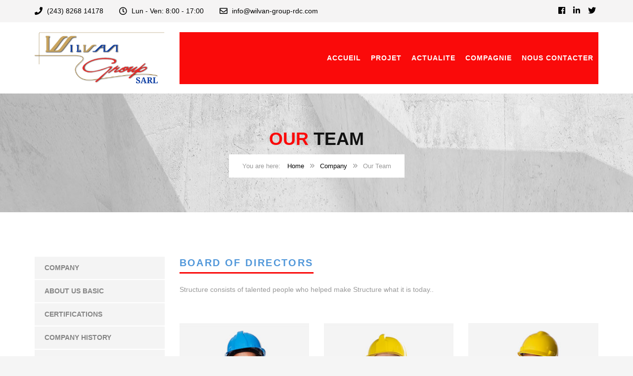

--- FILE ---
content_type: text/html; charset=UTF-8
request_url: https://wilvan-group-rdc.com/company/our-team/
body_size: 82303
content:
<!DOCTYPE html>
<html lang="fr-FR">
<head>
	<meta charset="UTF-8">
	<meta name="viewport" content="width=device-width, initial-scale=1">
	<link rel="profile" href="http://gmpg.org/xfn/11">
	<link rel="pingback" href="https://wilvan-group-rdc.com/xmlrpc.php">
	<link rel="shortcut icon" href="">
	<link rel="apple-touch-icon" href=""/>
	<title>Our Team &#8211; wilvan-group-rdc</title>
<meta name='robots' content='max-image-preview:large' />
<link rel='dns-prefetch' href='//fonts.googleapis.com' />
<link rel="alternate" type="application/rss+xml" title="wilvan-group-rdc &raquo; Flux" href="https://wilvan-group-rdc.com/feed/" />
<link rel="alternate" type="application/rss+xml" title="wilvan-group-rdc &raquo; Flux des commentaires" href="https://wilvan-group-rdc.com/comments/feed/" />
<link rel="alternate" title="oEmbed (JSON)" type="application/json+oembed" href="https://wilvan-group-rdc.com/wp-json/oembed/1.0/embed?url=https%3A%2F%2Fwilvan-group-rdc.com%2Fcompany%2Four-team%2F" />
<link rel="alternate" title="oEmbed (XML)" type="text/xml+oembed" href="https://wilvan-group-rdc.com/wp-json/oembed/1.0/embed?url=https%3A%2F%2Fwilvan-group-rdc.com%2Fcompany%2Four-team%2F&#038;format=xml" />
<style id='wp-img-auto-sizes-contain-inline-css' type='text/css'>
img:is([sizes=auto i],[sizes^="auto," i]){contain-intrinsic-size:3000px 1500px}
/*# sourceURL=wp-img-auto-sizes-contain-inline-css */
</style>
<style id='wp-emoji-styles-inline-css' type='text/css'>

	img.wp-smiley, img.emoji {
		display: inline !important;
		border: none !important;
		box-shadow: none !important;
		height: 1em !important;
		width: 1em !important;
		margin: 0 0.07em !important;
		vertical-align: -0.1em !important;
		background: none !important;
		padding: 0 !important;
	}
/*# sourceURL=wp-emoji-styles-inline-css */
</style>
<style id='wp-block-library-inline-css' type='text/css'>
:root{--wp-block-synced-color:#7a00df;--wp-block-synced-color--rgb:122,0,223;--wp-bound-block-color:var(--wp-block-synced-color);--wp-editor-canvas-background:#ddd;--wp-admin-theme-color:#007cba;--wp-admin-theme-color--rgb:0,124,186;--wp-admin-theme-color-darker-10:#006ba1;--wp-admin-theme-color-darker-10--rgb:0,107,160.5;--wp-admin-theme-color-darker-20:#005a87;--wp-admin-theme-color-darker-20--rgb:0,90,135;--wp-admin-border-width-focus:2px}@media (min-resolution:192dpi){:root{--wp-admin-border-width-focus:1.5px}}.wp-element-button{cursor:pointer}:root .has-very-light-gray-background-color{background-color:#eee}:root .has-very-dark-gray-background-color{background-color:#313131}:root .has-very-light-gray-color{color:#eee}:root .has-very-dark-gray-color{color:#313131}:root .has-vivid-green-cyan-to-vivid-cyan-blue-gradient-background{background:linear-gradient(135deg,#00d084,#0693e3)}:root .has-purple-crush-gradient-background{background:linear-gradient(135deg,#34e2e4,#4721fb 50%,#ab1dfe)}:root .has-hazy-dawn-gradient-background{background:linear-gradient(135deg,#faaca8,#dad0ec)}:root .has-subdued-olive-gradient-background{background:linear-gradient(135deg,#fafae1,#67a671)}:root .has-atomic-cream-gradient-background{background:linear-gradient(135deg,#fdd79a,#004a59)}:root .has-nightshade-gradient-background{background:linear-gradient(135deg,#330968,#31cdcf)}:root .has-midnight-gradient-background{background:linear-gradient(135deg,#020381,#2874fc)}:root{--wp--preset--font-size--normal:16px;--wp--preset--font-size--huge:42px}.has-regular-font-size{font-size:1em}.has-larger-font-size{font-size:2.625em}.has-normal-font-size{font-size:var(--wp--preset--font-size--normal)}.has-huge-font-size{font-size:var(--wp--preset--font-size--huge)}.has-text-align-center{text-align:center}.has-text-align-left{text-align:left}.has-text-align-right{text-align:right}.has-fit-text{white-space:nowrap!important}#end-resizable-editor-section{display:none}.aligncenter{clear:both}.items-justified-left{justify-content:flex-start}.items-justified-center{justify-content:center}.items-justified-right{justify-content:flex-end}.items-justified-space-between{justify-content:space-between}.screen-reader-text{border:0;clip-path:inset(50%);height:1px;margin:-1px;overflow:hidden;padding:0;position:absolute;width:1px;word-wrap:normal!important}.screen-reader-text:focus{background-color:#ddd;clip-path:none;color:#444;display:block;font-size:1em;height:auto;left:5px;line-height:normal;padding:15px 23px 14px;text-decoration:none;top:5px;width:auto;z-index:100000}html :where(.has-border-color){border-style:solid}html :where([style*=border-top-color]){border-top-style:solid}html :where([style*=border-right-color]){border-right-style:solid}html :where([style*=border-bottom-color]){border-bottom-style:solid}html :where([style*=border-left-color]){border-left-style:solid}html :where([style*=border-width]){border-style:solid}html :where([style*=border-top-width]){border-top-style:solid}html :where([style*=border-right-width]){border-right-style:solid}html :where([style*=border-bottom-width]){border-bottom-style:solid}html :where([style*=border-left-width]){border-left-style:solid}html :where(img[class*=wp-image-]){height:auto;max-width:100%}:where(figure){margin:0 0 1em}html :where(.is-position-sticky){--wp-admin--admin-bar--position-offset:var(--wp-admin--admin-bar--height,0px)}@media screen and (max-width:600px){html :where(.is-position-sticky){--wp-admin--admin-bar--position-offset:0px}}

/*# sourceURL=wp-block-library-inline-css */
</style><style id='global-styles-inline-css' type='text/css'>
:root{--wp--preset--aspect-ratio--square: 1;--wp--preset--aspect-ratio--4-3: 4/3;--wp--preset--aspect-ratio--3-4: 3/4;--wp--preset--aspect-ratio--3-2: 3/2;--wp--preset--aspect-ratio--2-3: 2/3;--wp--preset--aspect-ratio--16-9: 16/9;--wp--preset--aspect-ratio--9-16: 9/16;--wp--preset--color--black: #000000;--wp--preset--color--cyan-bluish-gray: #abb8c3;--wp--preset--color--white: #ffffff;--wp--preset--color--pale-pink: #f78da7;--wp--preset--color--vivid-red: #cf2e2e;--wp--preset--color--luminous-vivid-orange: #ff6900;--wp--preset--color--luminous-vivid-amber: #fcb900;--wp--preset--color--light-green-cyan: #7bdcb5;--wp--preset--color--vivid-green-cyan: #00d084;--wp--preset--color--pale-cyan-blue: #8ed1fc;--wp--preset--color--vivid-cyan-blue: #0693e3;--wp--preset--color--vivid-purple: #9b51e0;--wp--preset--gradient--vivid-cyan-blue-to-vivid-purple: linear-gradient(135deg,rgb(6,147,227) 0%,rgb(155,81,224) 100%);--wp--preset--gradient--light-green-cyan-to-vivid-green-cyan: linear-gradient(135deg,rgb(122,220,180) 0%,rgb(0,208,130) 100%);--wp--preset--gradient--luminous-vivid-amber-to-luminous-vivid-orange: linear-gradient(135deg,rgb(252,185,0) 0%,rgb(255,105,0) 100%);--wp--preset--gradient--luminous-vivid-orange-to-vivid-red: linear-gradient(135deg,rgb(255,105,0) 0%,rgb(207,46,46) 100%);--wp--preset--gradient--very-light-gray-to-cyan-bluish-gray: linear-gradient(135deg,rgb(238,238,238) 0%,rgb(169,184,195) 100%);--wp--preset--gradient--cool-to-warm-spectrum: linear-gradient(135deg,rgb(74,234,220) 0%,rgb(151,120,209) 20%,rgb(207,42,186) 40%,rgb(238,44,130) 60%,rgb(251,105,98) 80%,rgb(254,248,76) 100%);--wp--preset--gradient--blush-light-purple: linear-gradient(135deg,rgb(255,206,236) 0%,rgb(152,150,240) 100%);--wp--preset--gradient--blush-bordeaux: linear-gradient(135deg,rgb(254,205,165) 0%,rgb(254,45,45) 50%,rgb(107,0,62) 100%);--wp--preset--gradient--luminous-dusk: linear-gradient(135deg,rgb(255,203,112) 0%,rgb(199,81,192) 50%,rgb(65,88,208) 100%);--wp--preset--gradient--pale-ocean: linear-gradient(135deg,rgb(255,245,203) 0%,rgb(182,227,212) 50%,rgb(51,167,181) 100%);--wp--preset--gradient--electric-grass: linear-gradient(135deg,rgb(202,248,128) 0%,rgb(113,206,126) 100%);--wp--preset--gradient--midnight: linear-gradient(135deg,rgb(2,3,129) 0%,rgb(40,116,252) 100%);--wp--preset--font-size--small: 13px;--wp--preset--font-size--medium: 20px;--wp--preset--font-size--large: 36px;--wp--preset--font-size--x-large: 42px;--wp--preset--spacing--20: 0.44rem;--wp--preset--spacing--30: 0.67rem;--wp--preset--spacing--40: 1rem;--wp--preset--spacing--50: 1.5rem;--wp--preset--spacing--60: 2.25rem;--wp--preset--spacing--70: 3.38rem;--wp--preset--spacing--80: 5.06rem;--wp--preset--shadow--natural: 6px 6px 9px rgba(0, 0, 0, 0.2);--wp--preset--shadow--deep: 12px 12px 50px rgba(0, 0, 0, 0.4);--wp--preset--shadow--sharp: 6px 6px 0px rgba(0, 0, 0, 0.2);--wp--preset--shadow--outlined: 6px 6px 0px -3px rgb(255, 255, 255), 6px 6px rgb(0, 0, 0);--wp--preset--shadow--crisp: 6px 6px 0px rgb(0, 0, 0);}:where(.is-layout-flex){gap: 0.5em;}:where(.is-layout-grid){gap: 0.5em;}body .is-layout-flex{display: flex;}.is-layout-flex{flex-wrap: wrap;align-items: center;}.is-layout-flex > :is(*, div){margin: 0;}body .is-layout-grid{display: grid;}.is-layout-grid > :is(*, div){margin: 0;}:where(.wp-block-columns.is-layout-flex){gap: 2em;}:where(.wp-block-columns.is-layout-grid){gap: 2em;}:where(.wp-block-post-template.is-layout-flex){gap: 1.25em;}:where(.wp-block-post-template.is-layout-grid){gap: 1.25em;}.has-black-color{color: var(--wp--preset--color--black) !important;}.has-cyan-bluish-gray-color{color: var(--wp--preset--color--cyan-bluish-gray) !important;}.has-white-color{color: var(--wp--preset--color--white) !important;}.has-pale-pink-color{color: var(--wp--preset--color--pale-pink) !important;}.has-vivid-red-color{color: var(--wp--preset--color--vivid-red) !important;}.has-luminous-vivid-orange-color{color: var(--wp--preset--color--luminous-vivid-orange) !important;}.has-luminous-vivid-amber-color{color: var(--wp--preset--color--luminous-vivid-amber) !important;}.has-light-green-cyan-color{color: var(--wp--preset--color--light-green-cyan) !important;}.has-vivid-green-cyan-color{color: var(--wp--preset--color--vivid-green-cyan) !important;}.has-pale-cyan-blue-color{color: var(--wp--preset--color--pale-cyan-blue) !important;}.has-vivid-cyan-blue-color{color: var(--wp--preset--color--vivid-cyan-blue) !important;}.has-vivid-purple-color{color: var(--wp--preset--color--vivid-purple) !important;}.has-black-background-color{background-color: var(--wp--preset--color--black) !important;}.has-cyan-bluish-gray-background-color{background-color: var(--wp--preset--color--cyan-bluish-gray) !important;}.has-white-background-color{background-color: var(--wp--preset--color--white) !important;}.has-pale-pink-background-color{background-color: var(--wp--preset--color--pale-pink) !important;}.has-vivid-red-background-color{background-color: var(--wp--preset--color--vivid-red) !important;}.has-luminous-vivid-orange-background-color{background-color: var(--wp--preset--color--luminous-vivid-orange) !important;}.has-luminous-vivid-amber-background-color{background-color: var(--wp--preset--color--luminous-vivid-amber) !important;}.has-light-green-cyan-background-color{background-color: var(--wp--preset--color--light-green-cyan) !important;}.has-vivid-green-cyan-background-color{background-color: var(--wp--preset--color--vivid-green-cyan) !important;}.has-pale-cyan-blue-background-color{background-color: var(--wp--preset--color--pale-cyan-blue) !important;}.has-vivid-cyan-blue-background-color{background-color: var(--wp--preset--color--vivid-cyan-blue) !important;}.has-vivid-purple-background-color{background-color: var(--wp--preset--color--vivid-purple) !important;}.has-black-border-color{border-color: var(--wp--preset--color--black) !important;}.has-cyan-bluish-gray-border-color{border-color: var(--wp--preset--color--cyan-bluish-gray) !important;}.has-white-border-color{border-color: var(--wp--preset--color--white) !important;}.has-pale-pink-border-color{border-color: var(--wp--preset--color--pale-pink) !important;}.has-vivid-red-border-color{border-color: var(--wp--preset--color--vivid-red) !important;}.has-luminous-vivid-orange-border-color{border-color: var(--wp--preset--color--luminous-vivid-orange) !important;}.has-luminous-vivid-amber-border-color{border-color: var(--wp--preset--color--luminous-vivid-amber) !important;}.has-light-green-cyan-border-color{border-color: var(--wp--preset--color--light-green-cyan) !important;}.has-vivid-green-cyan-border-color{border-color: var(--wp--preset--color--vivid-green-cyan) !important;}.has-pale-cyan-blue-border-color{border-color: var(--wp--preset--color--pale-cyan-blue) !important;}.has-vivid-cyan-blue-border-color{border-color: var(--wp--preset--color--vivid-cyan-blue) !important;}.has-vivid-purple-border-color{border-color: var(--wp--preset--color--vivid-purple) !important;}.has-vivid-cyan-blue-to-vivid-purple-gradient-background{background: var(--wp--preset--gradient--vivid-cyan-blue-to-vivid-purple) !important;}.has-light-green-cyan-to-vivid-green-cyan-gradient-background{background: var(--wp--preset--gradient--light-green-cyan-to-vivid-green-cyan) !important;}.has-luminous-vivid-amber-to-luminous-vivid-orange-gradient-background{background: var(--wp--preset--gradient--luminous-vivid-amber-to-luminous-vivid-orange) !important;}.has-luminous-vivid-orange-to-vivid-red-gradient-background{background: var(--wp--preset--gradient--luminous-vivid-orange-to-vivid-red) !important;}.has-very-light-gray-to-cyan-bluish-gray-gradient-background{background: var(--wp--preset--gradient--very-light-gray-to-cyan-bluish-gray) !important;}.has-cool-to-warm-spectrum-gradient-background{background: var(--wp--preset--gradient--cool-to-warm-spectrum) !important;}.has-blush-light-purple-gradient-background{background: var(--wp--preset--gradient--blush-light-purple) !important;}.has-blush-bordeaux-gradient-background{background: var(--wp--preset--gradient--blush-bordeaux) !important;}.has-luminous-dusk-gradient-background{background: var(--wp--preset--gradient--luminous-dusk) !important;}.has-pale-ocean-gradient-background{background: var(--wp--preset--gradient--pale-ocean) !important;}.has-electric-grass-gradient-background{background: var(--wp--preset--gradient--electric-grass) !important;}.has-midnight-gradient-background{background: var(--wp--preset--gradient--midnight) !important;}.has-small-font-size{font-size: var(--wp--preset--font-size--small) !important;}.has-medium-font-size{font-size: var(--wp--preset--font-size--medium) !important;}.has-large-font-size{font-size: var(--wp--preset--font-size--large) !important;}.has-x-large-font-size{font-size: var(--wp--preset--font-size--x-large) !important;}
/*# sourceURL=global-styles-inline-css */
</style>

<style id='classic-theme-styles-inline-css' type='text/css'>
/*! This file is auto-generated */
.wp-block-button__link{color:#fff;background-color:#32373c;border-radius:9999px;box-shadow:none;text-decoration:none;padding:calc(.667em + 2px) calc(1.333em + 2px);font-size:1.125em}.wp-block-file__button{background:#32373c;color:#fff;text-decoration:none}
/*# sourceURL=/wp-includes/css/classic-themes.min.css */
</style>
<link rel='stylesheet' id='contact-form-7-css' href='https://wilvan-group-rdc.com/wp-content/plugins/contact-form-7/includes/css/styles.css?ver=5.7.5.1' type='text/css' media='all' />
<link rel='stylesheet' id='esg-plugin-settings-css' href='https://wilvan-group-rdc.com/wp-content/plugins/essential-grid/public/assets/css/settings.css?ver=3.0.17.1' type='text/css' media='all' />
<link rel='stylesheet' id='tp-fontello-css' href='https://wilvan-group-rdc.com/wp-content/plugins/essential-grid/public/assets/font/fontello/css/fontello.css?ver=3.0.17.1' type='text/css' media='all' />
<link rel='stylesheet' id='woocommerce-layout-css' href='https://wilvan-group-rdc.com/wp-content/plugins/woocommerce/assets/css/woocommerce-layout.css?ver=7.5.1' type='text/css' media='all' />
<link rel='stylesheet' id='woocommerce-smallscreen-css' href='https://wilvan-group-rdc.com/wp-content/plugins/woocommerce/assets/css/woocommerce-smallscreen.css?ver=7.5.1' type='text/css' media='only screen and (max-width: 768px)' />
<link rel='stylesheet' id='woocommerce-general-css' href='https://wilvan-group-rdc.com/wp-content/plugins/woocommerce/assets/css/woocommerce.css?ver=7.5.1' type='text/css' media='all' />
<style id='woocommerce-inline-inline-css' type='text/css'>
.woocommerce form .form-row .required { visibility: visible; }
/*# sourceURL=woocommerce-inline-inline-css */
</style>
<link rel='stylesheet' id='wp-job-manager-job-listings-css' href='https://wilvan-group-rdc.com/wp-content/plugins/wp-job-manager/assets/dist/css/job-listings.css?ver=d866e43503c5e047c6b0be0a9557cf8e' type='text/css' media='all' />
<link rel='stylesheet' id='perfect-scrollbar-css' href='https://wilvan-group-rdc.com/wp-content/plugins/woo-smart-wishlist/assets/libs/perfect-scrollbar/css/perfect-scrollbar.min.css?ver=6.9' type='text/css' media='all' />
<link rel='stylesheet' id='perfect-scrollbar-wpc-css' href='https://wilvan-group-rdc.com/wp-content/plugins/woo-smart-wishlist/assets/libs/perfect-scrollbar/css/custom-theme.css?ver=6.9' type='text/css' media='all' />
<link rel='stylesheet' id='woosw-icons-css' href='https://wilvan-group-rdc.com/wp-content/plugins/woo-smart-wishlist/assets/css/icons.css?ver=4.6.4' type='text/css' media='all' />
<link rel='stylesheet' id='woosw-frontend-css' href='https://wilvan-group-rdc.com/wp-content/plugins/woo-smart-wishlist/assets/css/frontend.css?ver=4.6.4' type='text/css' media='all' />
<style id='woosw-frontend-inline-css' type='text/css'>
.woosw-popup .woosw-popup-inner .woosw-popup-content .woosw-popup-content-bot .woosw-notice { background-color: #fa0a0a; } .woosw-popup .woosw-popup-inner .woosw-popup-content .woosw-popup-content-bot .woosw-popup-content-bot-inner a:hover { color: #fa0a0a; border-color: #fa0a0a; } 
/*# sourceURL=woosw-frontend-inline-css */
</style>
<link rel='stylesheet' id='font-awesome-shims-css' href='https://wilvan-group-rdc.com/wp-content/themes/structure/inc/awesome/css/v4-shims.min.css?ver=6.9' type='text/css' media='all' />
<link rel='stylesheet' id='font-awesome-css' href='https://wilvan-group-rdc.com/wp-content/themes/structure/inc/awesome/css/fontawesome-all.min.css?ver=6.9' type='text/css' media='all' />
<link rel='stylesheet' id='font-montserrat-css' href='https://wilvan-group-rdc.com/wp-content/themes/structure/fonts/montserrat/font-montserrat.css?ver=6.9' type='text/css' media='all' />
<link rel='stylesheet' id='vc_google_fonts_playfair_display-css' href='https://fonts.googleapis.com/css?family=Playfair+Display%3A700i%2C+900i&#038;subset=latin%2Clatin-ext&#038;ver=6.9' type='text/css' media='all' />
<link rel='stylesheet' id='thememove-style-css' href='https://wilvan-group-rdc.com/wp-content/themes/structure/style.css?ver=6.9' type='text/css' media='all' />
<link rel='stylesheet' id='thememove-main-css' href='https://wilvan-group-rdc.com/wp-content/themes/structure/css/main-style.css?ver=6.9' type='text/css' media='all' />
<link rel='stylesheet' id='jquery.menu-css-css' href='https://wilvan-group-rdc.com/wp-content/themes/structure/js/jQuery.mmenu/css/jquery.mmenu.all.css?ver=6.9' type='text/css' media='all' />
<link rel='stylesheet' id='js_composer_front-css' href='https://wilvan-group-rdc.com/wp-content/plugins/js_composer/assets/css/js_composer.min.css?ver=6.10.0' type='text/css' media='all' />
<link rel='stylesheet' id='jquery-qtip-css' href='https://wilvan-group-rdc.com/wp-content/plugins/cost-calculator/style/jquery.qtip.css?ver=6.9' type='text/css' media='all' />
<link rel='stylesheet' id='cc-template-css' href='https://wilvan-group-rdc.com/wp-content/plugins/cost-calculator/fonts/template/style.css?ver=6.9' type='text/css' media='all' />
<link rel='stylesheet' id='cc-google-font-raleway-css' href='//fonts.googleapis.com/css?family=Raleway%3A400&#038;subset=latin-ext&#038;ver=6.9' type='text/css' media='all' />
<link rel='stylesheet' id='cc-google-font-lato-css' href='//fonts.googleapis.com/css?family=Lato%3A300%2C400&#038;subset=latin-ext&#038;ver=6.9' type='text/css' media='all' />
<link rel='stylesheet' id='cost_calculator_style-css' href='https://wilvan-group-rdc.com/wp-content/plugins/cost-calculator/style/style.css?ver=6.9' type='text/css' media='all' />
<link rel='stylesheet' id='cost_calculator_style_responsive-css' href='https://wilvan-group-rdc.com/wp-content/plugins/cost-calculator/style/responsive.css?ver=6.9' type='text/css' media='all' />
<script type="text/javascript" src="https://wilvan-group-rdc.com/wp-includes/js/jquery/jquery.min.js?ver=3.7.1" id="jquery-core-js"></script>
<script type="text/javascript" src="https://wilvan-group-rdc.com/wp-includes/js/jquery/jquery-migrate.min.js?ver=3.4.1" id="jquery-migrate-js"></script>
<script type="text/javascript" src="https://wilvan-group-rdc.com/wp-content/plugins/woocommerce/assets/js/jquery-blockui/jquery.blockUI.min.js?ver=2.7.0-wc.7.5.1" id="jquery-blockui-js"></script>
<script type="text/javascript" id="wc-add-to-cart-js-extra">
/* <![CDATA[ */
var wc_add_to_cart_params = {"ajax_url":"/wp-admin/admin-ajax.php","wc_ajax_url":"/?wc-ajax=%%endpoint%%","i18n_view_cart":"View cart","cart_url":"https://wilvan-group-rdc.com/cart-2/","is_cart":"","cart_redirect_after_add":"no"};
//# sourceURL=wc-add-to-cart-js-extra
/* ]]> */
</script>
<script type="text/javascript" src="https://wilvan-group-rdc.com/wp-content/plugins/woocommerce/assets/js/frontend/add-to-cart.min.js?ver=7.5.1" id="wc-add-to-cart-js"></script>
<script type="text/javascript" src="https://wilvan-group-rdc.com/wp-content/plugins/js_composer/assets/js/vendors/woocommerce-add-to-cart.js?ver=6.10.0" id="vc_woocommerce-add-to-cart-js-js"></script>
<script type="text/javascript" src="https://wilvan-group-rdc.com/wp-content/themes/structure/js/owl.carousel.min.js?ver=6.9" id="thememove-js-owl-carousel-js"></script>
<script type="text/javascript" src="https://wilvan-group-rdc.com/wp-content/themes/structure/js/smooth-scroll-for-web/SmoothScroll.min.js?ver=6.9" id="thememove-js-smooth-scroll-js"></script>
<script type="text/javascript" src="https://wilvan-group-rdc.com/wp-content/themes/structure/js/jQuery.headroom.min.js?ver=6.9" id="head-room-jquery-js"></script>
<script type="text/javascript" src="https://wilvan-group-rdc.com/wp-content/themes/structure/js/headroom.min.js?ver=6.9" id="head-room-js"></script>
<script type="text/javascript" src="https://wilvan-group-rdc.com/wp-content/themes/structure/js/jquery.magnific-popup.min.js?ver=6.9" id="magnific-js"></script>
<script type="text/javascript" src="https://wilvan-group-rdc.com/wp-content/themes/structure/js/jquery.counterup.min.js?ver=6.9" id="counterup-js"></script>
<script type="text/javascript" src="https://wilvan-group-rdc.com/wp-content/themes/structure/js/waypoints.min.js?ver=6.9" id="waypoints-js"></script>
<link rel="https://api.w.org/" href="https://wilvan-group-rdc.com/wp-json/" /><link rel="alternate" title="JSON" type="application/json" href="https://wilvan-group-rdc.com/wp-json/wp/v2/pages/74014" /><link rel="EditURI" type="application/rsd+xml" title="RSD" href="https://wilvan-group-rdc.com/xmlrpc.php?rsd" />
<meta name="generator" content="WordPress 6.9" />
<meta name="generator" content="WooCommerce 7.5.1" />
<link rel="canonical" href="https://wilvan-group-rdc.com/company/our-team/" />
<link rel='shortlink' href='https://wilvan-group-rdc.com/?p=74014' />
	<style>
	   .people .social .menu li a:hover,
	   .listing li i,
	   .error404 h2,
	   .woocommerce .star-rating span:before,
	   .woocommerce ul.products li.product h3:hover,
	   .scheme .header-right i,
	   .pagination span,
	   .woocommerce ul.products li.product .price,
	   .woocommerce div.product p.price,
	   .woocommerce div.product span.price,
	   .scheme .testimonial__author,
	   .scheme .navigation a:before,
	   .scheme .navigation a:after,
	   .scheme .structure .esg-filter-wrapper .esg-filterbutton.selected,
	   .scheme .structure .esg-filter-wrapper .esg-filterbutton:hover,
	   .scheme .has-bg span, .scheme .footer .menu li:hover:before,
	   .scheme .testimonials-list .author span:first-child,
	   .scheme .introducing li:before,
	   .scheme .contact-info i,
	   .scheme .consulting-2 .info h3 + h3,
	   .scheme .listing li i {
		  color: #fa0a0a;
	   }

	   .contact-page .call-us .wpb_text_column:last-child,
	   .wpcf7 input[type="submit"],
	   .faq-classic .vc_custom_heading:before,
	   .faq-classic .wpb_text_column:before,
	   .scheme .download2:hover,
	   .single-project.tm_project_details_layout3 .gallery--layout3 .owl-dots,
	   .images-carousel-2 .vc_images_carousel .vc_carousel-indicators,
	   .scheme .scrollup,
	   .scheme.single-project .gallery a:after,
	   .woocommerce #payment #place_order,
	   .woocommerce-page #payment #place_order,
	   .woocommerce #respond input#submit:hover,
	   .woocommerce a.button:hover,
	   .woocommerce button.button:hover,
	   .woocommerce input.button:hover,
	   .woocommerce span.onsale,
	   .woocommerce button.button.alt,
	   .scheme .intro,
	   .scheme .wpb_accordion_wrapper .ui-state-active .ui-icon:before,
	   .scheme .clients .owl-nav div:hover:before,
	   .scheme .owl-controls .owl-dot.active,
	   .scheme .eg-howardtaft-container,
	   .scheme .structure .esg-navigationbutton,
	   .scheme .heading-title-2:before,
	   .scheme .heading-title:before,
	   .scheme .comments-title:after,
	   .scheme .comment-reply-title:after,
	   .scheme .widget-title:after,
	   .scheme input[type="submit"]:hover,
	   .navigation .sub-menu li a:hover,
	   .navigation .children li a:hover,
	   .scheme .sidebar .widget .menu li:hover,
	   .scheme .wpb_widgetised_column .widget .menu li:hover a,
	   .scheme .sidebar .widget .menu li.current-menu-item,
	   .scheme .wpb_widgetised_column .widget .menu li.current-menu-item a,
	   .scheme .features .wpb_wrapper p:first-child:after,
	   .scheme .recent-posts__thumb:after,
	   .woocommerce a.button.alt,
	   .scheme .sidebar .widget .menu li a:hover,
	   .scheme .sidebar .widget .menu li.current-menu-item a,
	   .woocommerce a.button:hover,
	   .scheme .widget_product_search input[type="submit"],
	   .scheme .related.products h2:after,
	   .scheme a.read-more:hover,
	   .scheme .tagcloud a:hover,
	   .scheme .widget_shopping_cart_content .buttons a.button,
	   .scheme .heading-title-3:before,
	   .scheme .counting .heading:before,
	   .scheme .price-active,
	   .dates,
	   .tp-caption.home-slider-button, .home-slider-button a:hover,
	   .single_job_listing .application .application_button:hover,
	   .scheme .counting .heading:before {
		  background-color: #fa0a0a;
	   }

	   .scheme .clients .owl-item div:hover,
	   .scheme .header-right i,
	   .scheme .owl-controls .owl-dot.active,
	   .scheme .download:hover,
	   .woocommerce a.button:hover,
	   .scheme a.read-more:hover,
	   .scheme .search-box input[type=search],
	   .scheme .sidebar .widget-title,
	   .scheme .wpb_widgetised_column .widget-title,
	   .structure .esg-filter-wrapper .esg-filterbutton.selected,
	   .single_job_listing .application .application_button:hover,
	   .scheme .our-partners img:hover {
		  border-color: #fa0a0a;
	   }

	   .who .consulting .info div a {
		  color: #fa0a0a !important;
		  border-color: #fa0a0a !important;
	   }

	   .price-table .vc_btn3.vc_general {
		  border-color: #fa0a0a !important;
		  color: #fa0a0a !important;
	   }

	   .scheme .price-table .vc_btn3.vc_btn3-color-grey.vc_btn3-style-outline:hover {
		  background-color: #fa0a0a !important;
		  border-color: #fa0a0a !important;
		  color: #fff !important;
	   }

	   .price-table-2 .vc_btn3.vc_general {
		  background-color: #fa0a0a !important;
		  border-color: #fa0a0a !important;
		  color: #fff !important;
	   }

	   .scheme .price-table-2 .vc_btn3.vc_btn3-color-grey.vc_btn3-style-outline:hover {
		  background-color: #fff !important;
		  border-color: #fff !important;
		  color: #aaa !important;
	   }

	   .navigation > div > ul > li > a {
		  color: #ffffff;
	   }

	   .navigation .menu > li > a:hover {
		  color: #000000;
	   }

	   .navigation .sub-menu li:first-child, .navigation .children li:first-child, .navigation > div > ul > li:hover .sub-menu, .navigation > div > ul > li:hover .children, .mini-cart.open .widget_shopping_cart_content {
		  border-top-color: #fa0a0a;
	   }

	   .contact-page .call-us h4,
	   .page-template-template-underconstruction .under:before,
	   .scheme .work-with-us:before,
	   .scheme .who .consulting .info:before,
	   .woocommerce #respond input#submit.alt:hover,
	   .woocommerce a.button.alt:hover,
	   .woocommerce button.button.alt:hover,
	   .woocommerce input.button.alt:hover,
	   .scheme .home-projects,
	   .scheme .wpb_accordion .wpb_accordion_wrapper .wpb_accordion_header,
	   .scheme .testimonial:before, .scheme .home-projects:before,
	   .woocommerce div.product .woocommerce-tabs ul.tabs li.active,
	   .woocommerce-page div.product .woocommerce-tabs ul.tabs li.active,
	   .woocommerce #content div.product .woocommerce-tabs ul.tabs li.active,
	   .woocommerce-page #content div.product .woocommerce-tabs ul.tabs li.active,
	   .widget_shopping_cart_content .buttons a.button:hover,
	   .projects-7:before,
	   .counting:before {
		  background-color: #000000;
	   }

	   .scheme .clients .owl-nav div:hover:before, .scheme input[type="submit"]:hover, .woocommerce a.button {
		  color: #000000;
	   }

	   h1, h2, h3, h4, h5, h6 {
		  color: #5298da;
	   }

	   a, a:visited {
		  color: #000000;
	   }

	   .scheme a:hover {
		  color: #fa0a0a;
	   }

	   body.scheme {
		  background-color: #f5f5f5;
	   }

	   	   .rev_slider video{height:auto !important}	   	   	   	   .breadcrumb ul:before {
		  content: 'You are here:';
	   }

	   .tp-caption.home01-slider01-02,
	   .home01-slider01-02 {
		  color: #fa0a0a;
	   }

	   .home-slider-button:hover {
		  background-color: #fa0a0a !important;
		  border-color: #fa0a0a !important;
	   }

	   .home-slider-button:hover a {
		  color: #fff !important;
	   }

	   .home01-slider02-03 {
		  color: #fa0a0a !important;
	   }

	   .tp-caption span.yellow {
		  color: #fa0a0a !important;
	   }

	   .eg-adams-container, .eg-jefferson-container {
		  background-color: #fa0a0a !important;
	   }

	   .vc_row:before {
		  display: block !important;
	   }

	   .vc_images_carousel .vc_carousel-indicators li {
		  background-color: #fa0a0a !important;
		  border-color: #fa0a0a !important;
		  -webkit-box-shadow: 1px 1px 5px rgba(0, 0, 0, 0.3);
		  -moz-box-shadow: 1px 1px 5px rgba(0, 0, 0, 0.3);
		  box-shadow: 1px 1px 5px rgba(0, 0, 0, 0.3);
	   }

	   .vc_images_carousel .vc_carousel-indicators .vc_active {
		  background-color: #fff !important;
		  border-color: #fff !important;
	   }

	   .images-carousel-2 .vc_images_carousel .vc_carousel-indicators li {
		  border-color: #fff !important;
		  box-shadow: none;
	   }

	   .images-carousel-2 .vc_images_carousel .vc_carousel-indicators .vc_active {
		  background-color: #fff !important;
		  border-color: #fff !important;
	   }

	   .has-bg {
		  background-image: url('');
	   }

	   a.eg-thememove-company-news-element-18 {
		  color: #999;
	   }

	   h1, h2, h3, h4, h5,
	   .eg-thememove-features-1-element-0,
	   .eg-thememove-features-2-element-0,
	   .eg-thememove-company-news-element-0,
	   .eg-thememove-features-3-element-0,
	   .eg-thememove-features-2-element-15,
	   .eg-thememove-features-4-element-15,
	   .eg-thememove-features-3-element-18,
	   .eg-thememove-company-news-element-18,
	   .eg-thememove-blog-element-0,
	   .eg-thememove-blog-element-3,
	   .scheme a.read-more,
	   .navigation,
	   .intro,
	   .vc_progress_bar,
	   .wpb_accordion,
	   .testimonial__content,
	   .testimonial__author,
	   .header-right, .structure .esg-filterbutton,
	   .add_to_cart_button,
	   .vc_btn,
	   .vc_btn3,
	   .tp-caption,
	   .recent-posts__item a,
	   .columns-4.woocommerce ul.products li.product,
	   .sidebar .widget .menu li a,
	   .wpb_widgetised_column .widget .menu li a,
	   .dates,
	   .share,
	   .eg-thememove-feature-4-element-0,
	   .eg-thememove-feature-4-element-15,
	   .testimonials-list .author span:first-child,
	   .faq-classic .vc_custom_heading:before,
	   .faq-classic .wpb_text_column:before,
	   .wpcf7 input[type="submit"],
	   .single_job_listing .application .application_button,
	   .contact-page .call-us .wpb_text_column:last-child p,
	   .woocommerce ul.products li.product .add_to_cart_button {
		  font-family: sans-serif, sans-serif;
	   }

	   .navigation .sub-menu a,
	   .download-btn .vc_btn3 {
		  font-family: sans-serif, sans-serif;
	   }

	   @media (max-width: 1199px) {
		  .menu-link {
			 color: #ffffff;
		  }
	   }

	   @media only screen and (max-width: 768px) {
		  h1 {
			 font-size: 28.8px;
		  }

		  h2 {
			 font-size: 21.6px;
		  }

		  h3 {
			 font-size: 16.2px;
		  }

		  h4 {
			 font-size: 14.4px;
		  }

		  h5 {
			 font-size: 13.5px;
		  }
	   }

	   @media only screen and (max-width: 480px) {
		  h1 {
			 font-size: 25.6px;
		  }

		  h2 {
			 font-size: 19.2px;
		  }

		  h3 {
			 font-size: 14.4px;
		  }

		  h4 {
			 font-size: 12.8px;
		  }

		  h5 {
			 font-size: 12px;
		  }
	   }

	   @media only screen and (min-width: 992px) {
		  .header-preset-02 .navigation > div > ul > li > a,
		  .header-preset-03 .navigation > div > ul > li > a,
		  .header-preset-05 .navigation > div > ul > li > a {
			 border-right-color: #f75353;
		  }

		  .navigation > div > ul > li.current-menu-item > a:after,
		  .navigation > div > ul > li:hover > a:after {
			 background-color: #fa0a0a;
		  }

		  .header-preset-05 .navigation > div > ul > li > a:first-child {
			 border-left-color: #f75353;
		  }

		  .header-preset-02 .navigation > div > ul > li.current-menu-item > a,
		  .header-preset-02 .navigation > div > ul > li:hover > a {
			 border-bottom-color: #fa0a0a;
		  }

		  .header-preset-03 .navigation > div > ul > li.current-menu-item > a,
		  .header-preset-03 .navigation > div > ul > li:hover > a,
		  .header-preset-05 .navigation > div > ul > li:hover > a,
		  .header-preset-05 .navigation > div > ul > li.current-menu-item > a {
			 border-top-color: ;
		  }

		  .header-preset-04.home .headroom--not-top.header {
			 background-color: #000000;
		  }
	   }
	</style>
	<noscript><style>.woocommerce-product-gallery{ opacity: 1 !important; }</style></noscript>
	<meta name="generator" content="Powered by WPBakery Page Builder - drag and drop page builder for WordPress."/>
<meta name="generator" content="Powered by Slider Revolution 6.6.11 - responsive, Mobile-Friendly Slider Plugin for WordPress with comfortable drag and drop interface." />
<script>function setREVStartSize(e){
			//window.requestAnimationFrame(function() {
				window.RSIW = window.RSIW===undefined ? window.innerWidth : window.RSIW;
				window.RSIH = window.RSIH===undefined ? window.innerHeight : window.RSIH;
				try {
					var pw = document.getElementById(e.c).parentNode.offsetWidth,
						newh;
					pw = pw===0 || isNaN(pw) || (e.l=="fullwidth" || e.layout=="fullwidth") ? window.RSIW : pw;
					e.tabw = e.tabw===undefined ? 0 : parseInt(e.tabw);
					e.thumbw = e.thumbw===undefined ? 0 : parseInt(e.thumbw);
					e.tabh = e.tabh===undefined ? 0 : parseInt(e.tabh);
					e.thumbh = e.thumbh===undefined ? 0 : parseInt(e.thumbh);
					e.tabhide = e.tabhide===undefined ? 0 : parseInt(e.tabhide);
					e.thumbhide = e.thumbhide===undefined ? 0 : parseInt(e.thumbhide);
					e.mh = e.mh===undefined || e.mh=="" || e.mh==="auto" ? 0 : parseInt(e.mh,0);
					if(e.layout==="fullscreen" || e.l==="fullscreen")
						newh = Math.max(e.mh,window.RSIH);
					else{
						e.gw = Array.isArray(e.gw) ? e.gw : [e.gw];
						for (var i in e.rl) if (e.gw[i]===undefined || e.gw[i]===0) e.gw[i] = e.gw[i-1];
						e.gh = e.el===undefined || e.el==="" || (Array.isArray(e.el) && e.el.length==0)? e.gh : e.el;
						e.gh = Array.isArray(e.gh) ? e.gh : [e.gh];
						for (var i in e.rl) if (e.gh[i]===undefined || e.gh[i]===0) e.gh[i] = e.gh[i-1];
											
						var nl = new Array(e.rl.length),
							ix = 0,
							sl;
						e.tabw = e.tabhide>=pw ? 0 : e.tabw;
						e.thumbw = e.thumbhide>=pw ? 0 : e.thumbw;
						e.tabh = e.tabhide>=pw ? 0 : e.tabh;
						e.thumbh = e.thumbhide>=pw ? 0 : e.thumbh;
						for (var i in e.rl) nl[i] = e.rl[i]<window.RSIW ? 0 : e.rl[i];
						sl = nl[0];
						for (var i in nl) if (sl>nl[i] && nl[i]>0) { sl = nl[i]; ix=i;}
						var m = pw>(e.gw[ix]+e.tabw+e.thumbw) ? 1 : (pw-(e.tabw+e.thumbw)) / (e.gw[ix]);
						newh =  (e.gh[ix] * m) + (e.tabh + e.thumbh);
					}
					var el = document.getElementById(e.c);
					if (el!==null && el) el.style.height = newh+"px";
					el = document.getElementById(e.c+"_wrapper");
					if (el!==null && el) {
						el.style.height = newh+"px";
						el.style.display = "block";
					}
				} catch(e){
					console.log("Failure at Presize of Slider:" + e)
				}
			//});
		  };</script>
<style id="kirki-inline-styles">body,input, select, textarea, p{font-family:sans-serif;}body,[class*="col-"],.footer .menu li{font-size:14px;}h1{font-family:sans-serif;font-size:32px;}h2{font-size:24px;}h3{font-size:18px;}h4{font-size:16px;}h5{font-size:15px;}h6{font-size:12px;}body.scheme{color:#999999;}.scheme .header{background-color:#ffffff;color:#999999;}.scheme .top-area{background-color:#f5f4f4;color:#000000;}.scheme .top-area a{color:#000000;}.scheme .top-area a:hover{color:#fa0a0a;}.search-box i{color:#ffffff;}.mini-cart .mini-cart__button .mini-cart-icon{color:#ffffff;}.mini-cart .mini-cart__button .mini-cart-icon:after{color:#ffffff;background-color:#fa0a0a;}.navigation,.header-preset-05 .nav{background-color:#fa0a0a;}.scheme .footer{background-color:#000000;color:#888888;}.scheme .footer .widget-title{color:#ffffff;}.scheme .footer a{color:#babfc5;}.scheme .footer a:hover{color:#fa0a0a;}.scheme .copyright{background-color:#fa0a0a;color:#ffffff;}.scheme .copyright a{color:#ffffff;}.scheme .copyright a:hover{color:#000000;}</style><style type="text/css" data-type="vc_shortcodes-custom-css">.vc_custom_1433565516956{margin-top: 20px !important;margin-bottom: 70px !important;}.vc_custom_1433565525301{margin-bottom: 0px !important;background-color: #fdc502 !important;}.vc_custom_1433476389497{margin-top: -10px !important;margin-bottom: 30px !important;}.vc_custom_1432805393714{margin-bottom: 30px !important;}.vc_custom_1432805393714{margin-bottom: 30px !important;}.vc_custom_1432805393714{margin-bottom: 30px !important;}</style><noscript><style> .wpb_animate_when_almost_visible { opacity: 1; }</style></noscript>	<!--
    * WordPress: v6.9
    * ThemMove Core: v1.3.7
    * WooCommerce: v7.5.1
    * Visual Composer: v6.10.0
    * Theme: Structure v7.1.9 by ThemeMove Team
    * Child Theme: Not activated
    -->
<link rel='stylesheet' id='magnific-popup-css' href='https://wilvan-group-rdc.com/wp-content/plugins/thememove-core/popup/assets/css/magnific-popup.css?ver=6.9' type='text/css' media='all' />
<link rel='stylesheet' id='animate-css' href='https://wilvan-group-rdc.com/wp-content/plugins/thememove-core/popup/assets/css/animate.css?ver=6.9' type='text/css' media='all' />
<link rel='stylesheet' id='tm-popup-css' href='https://wilvan-group-rdc.com/wp-content/plugins/thememove-core/popup/assets/css/popup.css?ver=6.9' type='text/css' media='all' />
<link rel='stylesheet' id='vc_google_fonts_abril_fatfaceregular-css' href='//fonts.googleapis.com/css?family=Abril+Fatface%3Aregular&#038;ver=6.9' type='text/css' media='all' />
<link rel='stylesheet' id='rs-plugin-settings-css' href='https://wilvan-group-rdc.com/wp-content/plugins/revslider/public/assets/css/rs6.css?ver=6.6.11' type='text/css' media='all' />
<style id='rs-plugin-settings-inline-css' type='text/css'>
#rs-demo-id {}
/*# sourceURL=rs-plugin-settings-inline-css */
</style>
</head>

<body class="wp-singular page-template-default page page-id-74014 page-child parent-pageid-61 wp-embed-responsive wp-theme-structure theme-structure woocommerce-no-js tm-infinity header-preset-01 header-sticky top-area-enable full-width about-page scheme core_137 structure wpb-js-composer js-comp-ver-6.10.0 vc_responsive">
<div id="page" class="hfeed site animsition">
<div class="header-wrapper">
			<div class="top-area">
			<div class="container">
				<div class="row">
											<div class="col-md-9 hidden-xs hidden-sm">
							<aside id="text-6" class="widget widget_text">			<div class="textwidget"><i class="fa fa-phone"></i> (243) 8268 14178 &nbsp;&nbsp;   &nbsp;   &nbsp;   <i class="fa fa-clock-o"></i> Lun - Ven: 8:00 - 17:00 &nbsp;&nbsp; &nbsp;   &nbsp;    <i class="fa fa-envelope-o"></i> info@wilvan-group-rdc.com</div>
		</aside>						</div>
						<div class="col-md-3 col-xs-7 social">
							<div class="menu-social-profile-links-container"><ul id="menu-social-profile-links" class="menu"><li id="menu-item-75294" class="menu-item menu-item-type-custom menu-item-object-custom menu-item-75294"><a href="http://facebook.com">facebook</a></li>
<li id="menu-item-75295" class="menu-item menu-item-type-custom menu-item-object-custom menu-item-75295"><a href="http://linkedin.com">linkedin</a></li>
<li id="menu-item-75296" class="menu-item menu-item-type-custom menu-item-object-custom menu-item-75296"><a href="http://twitter.com">twitter</a></li>
</ul></div>						</div>
									</div>
			</div>
		</div>
		<header class="header" role="banner" itemscope="itemscope" itemtype="http://schema.org/WPHeader">
		<div class="container">
			<div class="row">
				<div class="col-md-3 col-xs-6">
					<div class="site-branding">
																					<a href="https://wilvan-group-rdc.com/" rel="home">
									<img src="https://wilvan-group-rdc.com/wp-content/uploads/2023/04/WG-Logo-lacoste-bleu-1.png"
									     alt="logo"/>
								</a>
																		</div>
				</div>
																	<div class="col-md-9 col-sm-6 col-xs-6 header__right">
					<a href="#menu"><span class="menu-link"><i class="fas fa-bars"></i></span></a>
					<nav class="navigation" role="navigation">
						<div class="primary-menu"><ul id="primary-menu" class="menu"><li id="menu-item-75421" class="menu-item menu-item-type-post_type menu-item-object-page menu-item-home menu-item-75421"><a href="https://wilvan-group-rdc.com/">accueil</a></li>
<li id="menu-item-75386" class="menu-item menu-item-type-post_type menu-item-object-page menu-item-75386"><a href="https://wilvan-group-rdc.com/projects/all-projects-layout-1-full-width/">Projet</a></li>
<li id="menu-item-75422" class="menu-item menu-item-type-post_type menu-item-object-page menu-item-75422"><a href="https://wilvan-group-rdc.com/classic-blog/grid-blog-layout-01/">actualite</a></li>
<li id="menu-item-75533" class="menu-item menu-item-type-post_type menu-item-object-page menu-item-75533"><a href="https://wilvan-group-rdc.com/company/company-history/">Compagnie</a></li>
<li id="menu-item-75438" class="menu-item menu-item-type-post_type menu-item-object-page menu-item-75438"><a href="https://wilvan-group-rdc.com/contact/">nous contacter</a></li>
</ul></div>					</nav>
					<!-- .site-navigation -->
				</div>
							</div>
		</div>
	</header>

</div>
	<div class="content-wrapper">
		<main class="content" role="main">
							<article id="post-74014" class="post-74014 page type-page status-publish hentry" itemscope="itemscope"
				         itemtype="http://schema.org/CreativeWork">
											<header  data-stellar-background-ratio="0.5" 							class="entry-header has-bg"
							style="background-image: url('http://structure.thememove.com/wp-content/uploads/2021/01/heading03.jpg')">
							<div class="container">
																	<h1 class="entry-title"
									    itemprop="headline"><span>Our</span> Team</h1>
																<div class="breadcrumb"><div class="container"><ul class="tm_bread_crumb">
	<li class="level-1 top"><a href="https://wilvan-group-rdc.com/">Home</a></li>
	<li class="level-2 sub"><a href="https://wilvan-group-rdc.com/company/">Company</a></li>
	<li class="level-3 sub tail current">Our Team</li>
</ul>
</div> </div>							</div>
						</header>
										<div class="entry-content" itemprop="text">
						<section class="wpb-content-wrapper"><div  class="vc_row wpb_row  vc_custom_1433565516956  " style=""><div class=" boxed"><div class="container"><div class="vc_row"><div class="wpb_column vc_column_container col-sm-3 vc_col-sm-3 col-lg-3 vc_col-lg-3"><div class="vc_column-inner"><div class="wpb_wrapper">
	<div class="wpb_text_column wpb_content_element " >
		<div class="wpb_wrapper">
			<div  class="wpb_widgetised_column wpb_content_element">
		<div class="wpb_wrapper">
			
			<aside id="better-menu-widget-3" class="widget better-menu-widget"><div class="menu-about-menu-container"><ul id="menu-about-menu" class="menu"><li id="menu-item-75404" class="menu-item menu-item-type-post_type menu-item-object-page current-page-ancestor current-page-parent menu-item-75404"><a href="https://wilvan-group-rdc.com/company/">Company</a></li>
<li id="menu-item-75409" class="menu-item menu-item-type-post_type menu-item-object-page menu-item-75409"><a href="https://wilvan-group-rdc.com/company/about-us-basic/">About Us Basic</a></li>
<li id="menu-item-75405" class="menu-item menu-item-type-post_type menu-item-object-page menu-item-75405"><a href="https://wilvan-group-rdc.com/company/certifications/">Certifications</a></li>
<li id="menu-item-75406" class="menu-item menu-item-type-post_type menu-item-object-page menu-item-75406"><a href="https://wilvan-group-rdc.com/company/company-history/">Company History</a></li>
<li id="menu-item-75410" class="menu-item menu-item-type-post_type menu-item-object-page menu-item-75410"><a href="https://wilvan-group-rdc.com/company/core-values/">Core Values</a></li>
<li id="menu-item-75412" class="menu-item menu-item-type-post_type menu-item-object-page menu-item-75412"><a href="https://wilvan-group-rdc.com/company/our-partners/">Our Partners</a></li>
<li id="menu-item-75411" class="menu-item menu-item-type-post_type menu-item-object-page menu-item-75411"><a href="https://wilvan-group-rdc.com/company/faq/">FAQ</a></li>
<li id="menu-item-75413" class="menu-item menu-item-type-post_type menu-item-object-page current-menu-item page_item page-item-74014 current_page_item menu-item-75413"><a href="https://wilvan-group-rdc.com/company/our-team/" aria-current="page">Our Team</a></li>
<li id="menu-item-75440" class="menu-item menu-item-type-post_type menu-item-object-page menu-item-75440"><a href="https://wilvan-group-rdc.com/company/careers/">Careers</a></li>
<li id="menu-item-75414" class="menu-item menu-item-type-post_type menu-item-object-page menu-item-75414"><a href="https://wilvan-group-rdc.com/company/pricing/">Pricing</a></li>
</ul></div></aside><aside id="text-1" class="widget widget_text"><h3 class="widget-title">Contact</h3>			<div class="textwidget"><div class="contact-info"><p><i class="fa fa-map-marker-alt"></i> <span>14 Tottenham Road, London, England.</span>
</p>
<p><i class="fa fa-phone"></i> <span>(102) 6666 8888 </span></p>
<p><i class="fa fa-envelope"></i> <span>info@thememove.com </span></p>
<p><i class="fa fa-fax"></i> <span>(102) 8888 9999 </span></p>
<p><i class="fa fa-clock-o"></i> <span>Mon - Sat: 9:00 - 18:00</span></p></div></div>
		</aside><aside id="text-2" class="widget widget_text"><h3 class="widget-title">Brochures</h3>			<div class="textwidget"><a class="download2" href=""><i class="fa fa-file-pdf-o"></i> Download .PDF<i class="fa fa-download"></i></a>
  <a class="download2" href=""><i class="fa fa-file-word-o"></i> Download .DOC<i class="fa fa-download"></i></a>
  <a class="download2" href=""><i class="fa fa-file-powerpoint-o"></i> Download .PPT<i class="fa fa-download"></i></a></div>
		</aside>
		</div>
	</div>


		</div>
	</div>
</div></div></div><div class="wpb_column vc_column_container col-sm-9 vc_col-sm-9 col-lg-9 vc_col-lg-9"><div class="vc_column-inner"><div class="wpb_wrapper"><div class="vc_custom_heading heading-title-3" ><h2 style="font-size: 20px;text-align: left" >BOARD OF DIRECTORS</h2></div>
	<div class="wpb_text_column wpb_content_element  vc_custom_1433476389497" >
		<div class="wpb_wrapper">
			<p>Structure consists of talented people who helped make Structure what it is today..</p>

		</div>
	</div>
<div class="vc_row wpb_row vc_inner align-center people vc_custom_1432805393714"><div class="wpb_column vc_column_container col-sm-4 vc_col-sm-4 col-lg-4 vc_col-lg-4"><div class="vc_column-inner"><div class="wpb_wrapper">
	<div class="wpb_text_column wpb_content_element " >
		<div class="wpb_wrapper">
			<p><img fetchpriority="high" decoding="async" class="alignnone size-full wp-image-73980" src="https://wilvan-group-rdc.com/wp-content/uploads/2015/05/p1.jpg" alt="p1" width="270" height="201" /></p>
<h4>FRANKIE KAO</h4>
<p><em>Managing Director</em>Frankie’s first assignment was as a field engineer on the Brigham and Women’s Hospital project in Boston.</p>

		</div>
	</div>

	<div class="wpb_text_column wpb_content_element " >
		<div class="wpb_wrapper">
			<div class="social">
<div class="menu-social-profile-links-container">
<ul id="menu-social-profile-links" class="menu" style="text-align: center;">
<li id="menu-item-619" class="menu-item menu-item-type-custom menu-item-object-custom menu-item-619"><a href="http://facebook.com">facebook</a></li>
<li id="menu-item-620" class="menu-item menu-item-type-custom menu-item-object-custom menu-item-620"><a href="http://linkedin.com">linkedin</a></li>
<li id="menu-item-621" class="menu-item menu-item-type-custom menu-item-object-custom menu-item-621"><a href="http://twitter.com">twitter</a></li>
<li id="menu-item-622" class="menu-item menu-item-type-custom menu-item-object-custom menu-item-622"><a href="http://plus.google.com">plus</a></li>
</ul>
</div>
</div>

		</div>
	</div>
</div></div></div><div class="wpb_column vc_column_container col-sm-4 vc_col-sm-4 col-lg-4 vc_col-lg-4"><div class="vc_column-inner"><div class="wpb_wrapper">
	<div class="wpb_text_column wpb_content_element " >
		<div class="wpb_wrapper">
			<p><img decoding="async" class="alignnone size-full wp-image-73981" src="https://wilvan-group-rdc.com/wp-content/uploads/2015/05/p2.jpg" alt="p2" width="270" height="201" /></p>
<h4>ROBERT KUTCHER</h4>
<p><em>Managing Partner</em>Robert began his career with Structure in New York in 1984 and progressed through a variety of assignments.</p>

		</div>
	</div>

	<div class="wpb_text_column wpb_content_element " >
		<div class="wpb_wrapper">
			<div class="social">
<div class="menu-social-profile-links-container">
<ul id="menu-social-profile-links" class="menu" style="text-align: center;">
<li id="menu-item-619" class="menu-item menu-item-type-custom menu-item-object-custom menu-item-619"><a href="http://facebook.com">facebook</a></li>
<li id="menu-item-620" class="menu-item menu-item-type-custom menu-item-object-custom menu-item-620"><a href="http://linkedin.com">linkedin</a></li>
<li id="menu-item-621" class="menu-item menu-item-type-custom menu-item-object-custom menu-item-621"><a href="http://twitter.com">twitter</a></li>
<li id="menu-item-622" class="menu-item menu-item-type-custom menu-item-object-custom menu-item-622"><a href="http://plus.google.com">plus</a></li>
</ul>
</div>
</div>

		</div>
	</div>
</div></div></div><div class="wpb_column vc_column_container col-sm-4 vc_col-sm-4 col-lg-4 vc_col-lg-4"><div class="vc_column-inner"><div class="wpb_wrapper">
	<div class="wpb_text_column wpb_content_element " >
		<div class="wpb_wrapper">
			<p><img decoding="async" class="alignnone size-full wp-image-73982" src="https://wilvan-group-rdc.com/wp-content/uploads/2015/05/p3.jpg" alt="p3" width="270" height="201" /></p>
<h4>STEVE MILNER</h4>
<p><em>Operational Manager</em>Steve joined Structure as an assistant engineer in the company’s Cincinnati office in 1981.</p>

		</div>
	</div>

	<div class="wpb_text_column wpb_content_element " >
		<div class="wpb_wrapper">
			<div class="social">
<div class="menu-social-profile-links-container">
<ul id="menu-social-profile-links" class="menu" style="text-align: center;">
<li id="menu-item-619" class="menu-item menu-item-type-custom menu-item-object-custom menu-item-619"><a href="http://facebook.com">facebook</a></li>
<li id="menu-item-620" class="menu-item menu-item-type-custom menu-item-object-custom menu-item-620"><a href="http://linkedin.com">linkedin</a></li>
<li id="menu-item-621" class="menu-item menu-item-type-custom menu-item-object-custom menu-item-621"><a href="http://twitter.com">twitter</a></li>
<li id="menu-item-622" class="menu-item menu-item-type-custom menu-item-object-custom menu-item-622"><a href="http://plus.google.com">plus</a></li>
</ul>
</div>
</div>

		</div>
	</div>
</div></div></div></div><div class="vc_row wpb_row vc_inner align-center people vc_custom_1432805393714"><div class="wpb_column vc_column_container col-sm-4 vc_col-sm-4 col-lg-4 vc_col-lg-4"><div class="vc_column-inner"><div class="wpb_wrapper">
	<div class="wpb_text_column wpb_content_element " >
		<div class="wpb_wrapper">
			<p><img loading="lazy" decoding="async" class="alignnone size-full wp-image-74385" src="https://wilvan-group-rdc.com/wp-content/uploads/2015/05/p5.jpg" alt="p5" width="270" height="200" /></p>
<h4>DAVID MULLER</h4>
<p><em>Lead Engineer</em>Frankie’s first assignment was as a field engineer on the Brigham and Women’s Hospital project in Boston.</p>

		</div>
	</div>

	<div class="wpb_text_column wpb_content_element " >
		<div class="wpb_wrapper">
			<div class="social">
<div class="menu-social-profile-links-container">
<ul id="menu-social-profile-links" class="menu" style="text-align: center;">
<li id="menu-item-619" class="menu-item menu-item-type-custom menu-item-object-custom menu-item-619"><a href="http://facebook.com">facebook</a></li>
<li id="menu-item-620" class="menu-item menu-item-type-custom menu-item-object-custom menu-item-620"><a href="http://linkedin.com">linkedin</a></li>
<li id="menu-item-621" class="menu-item menu-item-type-custom menu-item-object-custom menu-item-621"><a href="http://twitter.com">twitter</a></li>
<li id="menu-item-622" class="menu-item menu-item-type-custom menu-item-object-custom menu-item-622"><a href="http://plus.google.com">plus</a></li>
</ul>
</div>
</div>

		</div>
	</div>
</div></div></div><div class="wpb_column vc_column_container col-sm-4 vc_col-sm-4 col-lg-4 vc_col-lg-4"><div class="vc_column-inner"><div class="wpb_wrapper">
	<div class="wpb_text_column wpb_content_element " >
		<div class="wpb_wrapper">
			<p><img loading="lazy" decoding="async" class="alignnone size-full wp-image-74386" src="https://wilvan-group-rdc.com/wp-content/uploads/2015/05/p6.jpg" alt="p6" width="270" height="196" /></p>
<h4>CHRISTIANO RAMOS</h4>
<p><em>Construction Manager</em>Robert began his career with Structure in New York in 1984 and progressed through a variety of assignments.</p>

		</div>
	</div>

	<div class="wpb_text_column wpb_content_element " >
		<div class="wpb_wrapper">
			<div class="social">
<div class="menu-social-profile-links-container">
<ul id="menu-social-profile-links" class="menu" style="text-align: center;">
<li id="menu-item-619" class="menu-item menu-item-type-custom menu-item-object-custom menu-item-619"><a href="http://facebook.com">facebook</a></li>
<li id="menu-item-620" class="menu-item menu-item-type-custom menu-item-object-custom menu-item-620"><a href="http://linkedin.com">linkedin</a></li>
<li id="menu-item-621" class="menu-item menu-item-type-custom menu-item-object-custom menu-item-621"><a href="http://twitter.com">twitter</a></li>
<li id="menu-item-622" class="menu-item menu-item-type-custom menu-item-object-custom menu-item-622"><a href="http://plus.google.com">plus</a></li>
</ul>
</div>
</div>

		</div>
	</div>
</div></div></div><div class="wpb_column vc_column_container col-sm-4 vc_col-sm-4 col-lg-4 vc_col-lg-4"><div class="vc_column-inner"><div class="wpb_wrapper">
	<div class="wpb_text_column wpb_content_element " >
		<div class="wpb_wrapper">
			<p><img loading="lazy" decoding="async" class="alignnone size-full wp-image-74088" src="https://wilvan-group-rdc.com/wp-content/uploads/2015/05/p4.jpg" alt="p4" width="270" height="200" /></p>
<h4>JULIA BROWN</h4>
<p><em>Chief Financial Officer</em>Steve joined Structure as an assistant engineer in the company’s Cincinnati office in 1981.</p>

		</div>
	</div>

	<div class="wpb_text_column wpb_content_element " >
		<div class="wpb_wrapper">
			<div class="social">
<div class="menu-social-profile-links-container">
<ul id="menu-social-profile-links" class="menu" style="text-align: center;">
<li id="menu-item-619" class="menu-item menu-item-type-custom menu-item-object-custom menu-item-619"><a href="http://facebook.com">facebook</a></li>
<li id="menu-item-620" class="menu-item menu-item-type-custom menu-item-object-custom menu-item-620"><a href="http://linkedin.com">linkedin</a></li>
<li id="menu-item-621" class="menu-item menu-item-type-custom menu-item-object-custom menu-item-621"><a href="http://twitter.com">twitter</a></li>
<li id="menu-item-622" class="menu-item menu-item-type-custom menu-item-object-custom menu-item-622"><a href="http://plus.google.com">plus</a></li>
</ul>
</div>
</div>

		</div>
	</div>
</div></div></div></div><div class="vc_custom_heading heading-title-3" ><h2 style="font-size: 20px;text-align: left" >INVESTORS</h2></div><div class="vc_row wpb_row vc_inner align-center people vc_custom_1432805393714"><div class="wpb_column vc_column_container col-sm-4 vc_col-sm-4 col-lg-4 vc_col-lg-4"><div class="vc_column-inner"><div class="wpb_wrapper">
	<div class="wpb_text_column wpb_content_element " >
		<div class="wpb_wrapper">
			<p><img loading="lazy" decoding="async" class="alignnone size-full wp-image-74387" src="https://wilvan-group-rdc.com/wp-content/uploads/2015/05/p7.jpg" alt="p7" width="270" height="200" /></p>
<h4>ANTONY BRICE</h4>
<p><em>Investor</em>Frankie’s first assignment was as a field engineer on the Brigham and Women’s Hospital project in Boston.</p>

		</div>
	</div>

	<div class="wpb_text_column wpb_content_element " >
		<div class="wpb_wrapper">
			<div class="social">
<div class="menu-social-profile-links-container">
<ul id="menu-social-profile-links" class="menu" style="text-align: center;">
<li id="menu-item-619" class="menu-item menu-item-type-custom menu-item-object-custom menu-item-619"><a href="http://facebook.com">facebook</a></li>
<li id="menu-item-620" class="menu-item menu-item-type-custom menu-item-object-custom menu-item-620"><a href="http://linkedin.com">linkedin</a></li>
<li id="menu-item-621" class="menu-item menu-item-type-custom menu-item-object-custom menu-item-621"><a href="http://twitter.com">twitter</a></li>
<li id="menu-item-622" class="menu-item menu-item-type-custom menu-item-object-custom menu-item-622"><a href="http://plus.google.com">plus</a></li>
</ul>
</div>
</div>

		</div>
	</div>
</div></div></div><div class="wpb_column vc_column_container col-sm-4 vc_col-sm-4 col-lg-4 vc_col-lg-4"><div class="vc_column-inner"><div class="wpb_wrapper">
	<div class="wpb_text_column wpb_content_element " >
		<div class="wpb_wrapper">
			<p><img loading="lazy" decoding="async" class="alignnone size-full wp-image-74388" src="https://wilvan-group-rdc.com/wp-content/uploads/2015/05/p8.jpg" alt="p8" width="270" height="200" /></p>
<h4>LUKE TURNER</h4>
<p><em>Investor</em>Robert began his career with Structure in New York in 1984 and progressed through a variety of assignments.</p>

		</div>
	</div>

	<div class="wpb_text_column wpb_content_element " >
		<div class="wpb_wrapper">
			<div class="social">
<div class="menu-social-profile-links-container">
<ul id="menu-social-profile-links" class="menu" style="text-align: center;">
<li id="menu-item-619" class="menu-item menu-item-type-custom menu-item-object-custom menu-item-619"><a href="http://facebook.com">facebook</a></li>
<li id="menu-item-620" class="menu-item menu-item-type-custom menu-item-object-custom menu-item-620"><a href="http://linkedin.com">linkedin</a></li>
<li id="menu-item-621" class="menu-item menu-item-type-custom menu-item-object-custom menu-item-621"><a href="http://twitter.com">twitter</a></li>
<li id="menu-item-622" class="menu-item menu-item-type-custom menu-item-object-custom menu-item-622"><a href="http://plus.google.com">plus</a></li>
</ul>
</div>
</div>

		</div>
	</div>
</div></div></div><div class="wpb_column vc_column_container col-sm-4 vc_col-sm-4 col-lg-4 vc_col-lg-4"><div class="vc_column-inner"><div class="wpb_wrapper">
	<div class="wpb_text_column wpb_content_element " >
		<div class="wpb_wrapper">
			<p><img loading="lazy" decoding="async" class="alignnone size-full wp-image-74389" src="https://wilvan-group-rdc.com/wp-content/uploads/2015/05/p9.jpg" alt="p9" width="270" height="200" /></p>
<h4>JENNIFER LAW</h4>
<p><em>Investor</em>Steve joined Structure as an assistant engineer in the company’s Cincinnati office in 1981.</p>

		</div>
	</div>

	<div class="wpb_text_column wpb_content_element " >
		<div class="wpb_wrapper">
			<div class="social">
<div class="menu-social-profile-links-container">
<ul id="menu-social-profile-links" class="menu" style="text-align: center;">
<li id="menu-item-619" class="menu-item menu-item-type-custom menu-item-object-custom menu-item-619"><a href="http://facebook.com">facebook</a></li>
<li id="menu-item-620" class="menu-item menu-item-type-custom menu-item-object-custom menu-item-620"><a href="http://linkedin.com">linkedin</a></li>
<li id="menu-item-621" class="menu-item menu-item-type-custom menu-item-object-custom menu-item-621"><a href="http://twitter.com">twitter</a></li>
<li id="menu-item-622" class="menu-item menu-item-type-custom menu-item-object-custom menu-item-622"><a href="http://plus.google.com">plus</a></li>
</ul>
</div>
</div>

		</div>
	</div>
</div></div></div></div></div></div></div></div></div></div></div><div  class="vc_row wpb_row  intro4 min-box align-center vc_custom_1433565525301  " style=""><div class=" boxed"><div class="container"><div class="vc_row"><div class="wpb_column vc_column_container col-sm-8 vc_col-sm-8 col-lg-8 vc_col-lg-8"><div class="vc_column-inner"><div class="wpb_wrapper"><div class="vc_custom_heading" ><h3 style="font-size: 22px;color: #ffffff;text-align: center" >If you find a high quality constructor for your project?</h3></div></div></div></div><div class="wpb_column vc_column_container col-sm-4 vc_col-sm-4 col-lg-4 vc_col-lg-4"><div class="vc_column-inner"><div class="wpb_wrapper"><div class="vc_btn3-container vc_btn3-inline" ><a class="vc_general vc_btn3 vc_btn3-size-md vc_btn3-shape-square vc_btn3-style-outline vc_btn3-color-white" href="#" title="">GET A QUOTE</a></div></div></div></div></div></div></div></div><div  class="vc_row wpb_row   " style=""><div class=" boxed"><div class="container"><div class="vc_row"><div class="wpb_column vc_column_container col-sm-12 vc_col-sm-12 col-lg-12 vc_col-lg-12"><div class="vc_column-inner"><div class="wpb_wrapper"><div class="vc_empty_space"   style="height: 70px"><span class="vc_empty_space_inner"></span></div></div></div></div></div></div></div></div>
</section>											</div>
				</article>
				<div class="container">
									</div>
					</main>
	</div>

<div class="bottom-wrapper">
			<footer class="footer" role="contentinfo" itemscope="itemscope" itemtype="http://schema.org/WPFooter">
			<div class="container">
				<div class="row">
					<div class="col-md-4">
						<aside id="text-9" class="widget widget_text"><h3 class="widget-title">À propos</h3>			<div class="textwidget"><p><img src="https://wilvan-group-rdc.com/wp-content/uploads/2023/04/logo1.png" alt="" /></p>
<p>Un leader mondial de la construction<br />
Infrastructures, ouvrages et bâtiments<br />
Comment nous agissons<br />
Nous rejoindre. </p>
</div>
		</aside><aside id="text-10" class="widget widget_text">			<div class="textwidget"></div>
		</aside>						<div class="social">
							<div class="menu-social-profile-links-container"><ul id="menu-social-profile-links-1" class="menu"><li class="menu-item menu-item-type-custom menu-item-object-custom menu-item-75294"><a href="http://facebook.com">facebook</a></li>
<li class="menu-item menu-item-type-custom menu-item-object-custom menu-item-75295"><a href="http://linkedin.com">linkedin</a></li>
<li class="menu-item menu-item-type-custom menu-item-object-custom menu-item-75296"><a href="http://twitter.com">twitter</a></li>
</ul></div>						</div>
					</div>
					<div class="col-md-4">
						<aside id="better-menu-widget-4" class="widget better-menu-widget"><h3 class="widget-title">Information</h3><div class="menu-main-menu-container"><ul id="menu-main-menu" class="menu"><li class="menu-item menu-item-type-post_type menu-item-object-page menu-item-home menu-item-75421"><a href="https://wilvan-group-rdc.com/">accueil</a></li>
<li class="menu-item menu-item-type-post_type menu-item-object-page menu-item-75386"><a href="https://wilvan-group-rdc.com/projects/all-projects-layout-1-full-width/">Projet</a></li>
<li class="menu-item menu-item-type-post_type menu-item-object-page menu-item-75422"><a href="https://wilvan-group-rdc.com/classic-blog/grid-blog-layout-01/">actualite</a></li>
<li class="menu-item menu-item-type-post_type menu-item-object-page menu-item-75533"><a href="https://wilvan-group-rdc.com/company/company-history/">Compagnie</a></li>
<li class="menu-item menu-item-type-post_type menu-item-object-page menu-item-75438"><a href="https://wilvan-group-rdc.com/contact/">nous contacter</a></li>
</ul></div></aside>					</div>
					<div class="col-md-4">
						<aside id="text-11" class="widget widget_text"><h3 class="widget-title">Wilvan-group Rdc</h3>			<div class="textwidget"><p><i class="fa fa-map-marker-alt"></i> 5 Mutombo Kashi, local 8 ,Gombe, Kinshasa, RDC.
</p>
<p><i class="fa fa-phone"></i> (243) 8161 34619 </p>
<p><i class="fa fa-envelope"></i> info@wilvan-group-rdc.com </p>
<p><i class="fa fa-fax"></i> (243) 8268 14178 </p>
<p><i class="fa fa-clock-o"></i> Lun - Ven: 8:00 - 17:00</p></div>
		</aside>					</div>
				</div>
			</div>
		</footer><!--/footer-->
				<div class="copyright">
			<div class="container">
				Copyright © 2023 WILVAN-GROUP. Tous droits réservés			</div>
		</div>
	</div>
</div><!--/#page-->
	<a class="scrollup"><i class="fas fa-angle-up"></i></a>
<nav id="menu">
	<div class="primary-menu"><ul id="primary-menu" class="menu"><li class="menu-item menu-item-type-post_type menu-item-object-page menu-item-home menu-item-75421"><a href="https://wilvan-group-rdc.com/">accueil</a></li>
<li class="menu-item menu-item-type-post_type menu-item-object-page menu-item-75386"><a href="https://wilvan-group-rdc.com/projects/all-projects-layout-1-full-width/">Projet</a></li>
<li class="menu-item menu-item-type-post_type menu-item-object-page menu-item-75422"><a href="https://wilvan-group-rdc.com/classic-blog/grid-blog-layout-01/">actualite</a></li>
<li class="menu-item menu-item-type-post_type menu-item-object-page menu-item-75533"><a href="https://wilvan-group-rdc.com/company/company-history/">Compagnie</a></li>
<li class="menu-item menu-item-type-post_type menu-item-object-page menu-item-75438"><a href="https://wilvan-group-rdc.com/contact/">nous contacter</a></li>
</ul></div></nav>

		<script>
			window.RS_MODULES = window.RS_MODULES || {};
			window.RS_MODULES.modules = window.RS_MODULES.modules || {};
			window.RS_MODULES.waiting = window.RS_MODULES.waiting || [];
			window.RS_MODULES.defered = true;
			window.RS_MODULES.moduleWaiting = window.RS_MODULES.moduleWaiting || {};
			window.RS_MODULES.type = 'compiled';
		</script>
		<script type="speculationrules">
{"prefetch":[{"source":"document","where":{"and":[{"href_matches":"/*"},{"not":{"href_matches":["/wp-*.php","/wp-admin/*","/wp-content/uploads/*","/wp-content/*","/wp-content/plugins/*","/wp-content/themes/structure/*","/*\\?(.+)"]}},{"not":{"selector_matches":"a[rel~=\"nofollow\"]"}},{"not":{"selector_matches":".no-prefetch, .no-prefetch a"}}]},"eagerness":"conservative"}]}
</script>
		<script>
			var ajaxRevslider;
			function rsCustomAjaxContentLoadingFunction() {
				// CUSTOM AJAX CONTENT LOADING FUNCTION
				ajaxRevslider = function(obj) {
				
					// obj.type : Post Type
					// obj.id : ID of Content to Load
					// obj.aspectratio : The Aspect Ratio of the Container / Media
					// obj.selector : The Container Selector where the Content of Ajax will be injected. It is done via the Essential Grid on Return of Content
					
					var content	= '';
					var data	= {
						action:			'revslider_ajax_call_front',
						client_action:	'get_slider_html',
						token:			'ccc0c024b7',
						type:			obj.type,
						id:				obj.id,
						aspectratio:	obj.aspectratio
					};
					
					// SYNC AJAX REQUEST
					jQuery.ajax({
						type:		'post',
						url:		'https://wilvan-group-rdc.com/wp-admin/admin-ajax.php',
						dataType:	'json',
						data:		data,
						async:		false,
						success:	function(ret, textStatus, XMLHttpRequest) {
							if(ret.success == true)
								content = ret.data;								
						},
						error:		function(e) {
							console.log(e);
						}
					});
					
					 // FIRST RETURN THE CONTENT WHEN IT IS LOADED !!
					 return content;						 
				};
				
				// CUSTOM AJAX FUNCTION TO REMOVE THE SLIDER
				var ajaxRemoveRevslider = function(obj) {
					return jQuery(obj.selector + ' .rev_slider').revkill();
				};


				// EXTEND THE AJAX CONTENT LOADING TYPES WITH TYPE AND FUNCTION				
				if (jQuery.fn.tpessential !== undefined) 					
					if(typeof(jQuery.fn.tpessential.defaults) !== 'undefined') 
						jQuery.fn.tpessential.defaults.ajaxTypes.push({type: 'revslider', func: ajaxRevslider, killfunc: ajaxRemoveRevslider, openAnimationSpeed: 0.3});   
						// type:  Name of the Post to load via Ajax into the Essential Grid Ajax Container
						// func: the Function Name which is Called once the Item with the Post Type has been clicked
						// killfunc: function to kill in case the Ajax Window going to be removed (before Remove function !
						// openAnimationSpeed: how quick the Ajax Content window should be animated (default is 0.3)					
			}
			
			var rsCustomAjaxContent_Once = false
			if (document.readyState === "loading") 
				document.addEventListener('readystatechange',function(){
					if ((document.readyState === "interactive" || document.readyState === "complete") && !rsCustomAjaxContent_Once) {
						rsCustomAjaxContent_Once = true;
						rsCustomAjaxContentLoadingFunction();
					}
				});
			else {
				rsCustomAjaxContent_Once = true;
				rsCustomAjaxContentLoadingFunction();
			}					
		</script>
		<div id="woosw_wishlist" class="woosw-popup woosw-popup-center"></div>
	<script>
		(
			function( $ ) {
				jQuery( window ).on( 'resize', function() {
					if ( $( window ).width() >= 992 ) {
						$( '#page' ).css( 'padding-bottom', $( '.uncover .bottom-wrapper' ).outerHeight() );
					}
				} );

				jQuery( window ).on( 'load', function() {
					jQuery( window ).trigger( 'resize' );
				} );
			}
		)( jQuery );
	</script>

				<script>
			jQuery( document ).ready( function( $ ) {
									$( ".header" ).headroom(
												{
														offset: 44
													}
					);
			} );
		</script>
				<script>
			jQuery( document ).ready( function( $ ) {
				var $window = $( window );
				// Scroll up
				var $scrollup = $( '.scrollup' );

				$window.scroll( function() {
					if ( $window.scrollTop() > 100 ) {
						$scrollup.addClass( 'show' );
					} else {
						$scrollup.removeClass( 'show' );
					}
				} );

				$scrollup.on( 'click', function( evt ) {
					$( "html, body" ).animate( { scrollTop: 0 }, 600 );
					evt.preventDefault();
				} );
			} );
		</script>
			<script type="text/html" id="wpb-modifications"></script>	<script type="text/javascript">
		(function () {
			var c = document.body.className;
			c = c.replace(/woocommerce-no-js/, 'woocommerce-js');
			document.body.className = c;
		})();
	</script>
	<script type="text/javascript" src="https://wilvan-group-rdc.com/wp-content/plugins/contact-form-7/includes/swv/js/index.js?ver=5.7.5.1" id="swv-js"></script>
<script type="text/javascript" id="contact-form-7-js-extra">
/* <![CDATA[ */
var wpcf7 = {"api":{"root":"https://wilvan-group-rdc.com/wp-json/","namespace":"contact-form-7/v1"}};
//# sourceURL=contact-form-7-js-extra
/* ]]> */
</script>
<script type="text/javascript" src="https://wilvan-group-rdc.com/wp-content/plugins/contact-form-7/includes/js/index.js?ver=5.7.5.1" id="contact-form-7-js"></script>
<script type="text/javascript" src="https://wilvan-group-rdc.com/wp-content/plugins/revslider/public/assets/js/rbtools.min.js?ver=6.6.11" defer async id="tp-tools-js"></script>
<script type="text/javascript" src="https://wilvan-group-rdc.com/wp-content/plugins/revslider/public/assets/js/rs6.min.js?ver=6.6.11" defer async id="revmin-js"></script>
<script type="text/javascript" src="https://wilvan-group-rdc.com/wp-content/plugins/woocommerce/assets/js/js-cookie/js.cookie.min.js?ver=2.1.4-wc.7.5.1" id="js-cookie-js"></script>
<script type="text/javascript" id="woocommerce-js-extra">
/* <![CDATA[ */
var woocommerce_params = {"ajax_url":"/wp-admin/admin-ajax.php","wc_ajax_url":"/?wc-ajax=%%endpoint%%"};
//# sourceURL=woocommerce-js-extra
/* ]]> */
</script>
<script type="text/javascript" src="https://wilvan-group-rdc.com/wp-content/plugins/woocommerce/assets/js/frontend/woocommerce.min.js?ver=7.5.1" id="woocommerce-js"></script>
<script type="text/javascript" id="wc-cart-fragments-js-extra">
/* <![CDATA[ */
var wc_cart_fragments_params = {"ajax_url":"/wp-admin/admin-ajax.php","wc_ajax_url":"/?wc-ajax=%%endpoint%%","cart_hash_key":"wc_cart_hash_5a012bec4559ac1d2da63c0db593bc03","fragment_name":"wc_fragments_5a012bec4559ac1d2da63c0db593bc03","request_timeout":"5000"};
//# sourceURL=wc-cart-fragments-js-extra
/* ]]> */
</script>
<script type="text/javascript" src="https://wilvan-group-rdc.com/wp-content/plugins/woocommerce/assets/js/frontend/cart-fragments.min.js?ver=7.5.1" id="wc-cart-fragments-js"></script>
<script type="text/javascript" src="https://wilvan-group-rdc.com/wp-content/plugins/woo-smart-wishlist/assets/libs/perfect-scrollbar/js/perfect-scrollbar.jquery.min.js?ver=4.6.4" id="perfect-scrollbar-js"></script>
<script type="text/javascript" id="woosw-frontend-js-extra">
/* <![CDATA[ */
var woosw_vars = {"ajax_url":"https://wilvan-group-rdc.com/wp-admin/admin-ajax.php","menu_action":"open_page","perfect_scrollbar":"yes","wishlist_url":"https://wilvan-group-rdc.com/wishlist/","button_action":"list","message_position":"right-top","button_action_added":"popup","empty_confirm":"This action cannot be undone. Are you sure?","delete_confirm":"This action cannot be undone. Are you sure?","copied_text":"Copied the wishlist link:","menu_text":"Wishlist","button_text":"Add to wishlist","button_text_added":"Browse wishlist","button_normal_icon":"woosw-icon-5","button_added_icon":"woosw-icon-8","button_loading_icon":"woosw-icon-4"};
//# sourceURL=woosw-frontend-js-extra
/* ]]> */
</script>
<script type="text/javascript" src="https://wilvan-group-rdc.com/wp-content/plugins/woo-smart-wishlist/assets/js/frontend.js?ver=4.6.4" id="woosw-frontend-js"></script>
<script type="text/javascript" src="https://wilvan-group-rdc.com/wp-content/themes/structure/js/jquery.stellar.min.js" id="thememove-js-stellar-js"></script>
<script type="text/javascript" src="https://wilvan-group-rdc.com/wp-content/themes/structure/js/jquery.matchHeight.js" id="matchHeight-js"></script>
<script type="text/javascript" src="https://wilvan-group-rdc.com/wp-content/themes/structure/js/jQuery.mmenu/js/jquery.mmenu.all.min.js" id="jquery.menu-js-js"></script>
<script type="text/javascript" src="https://wilvan-group-rdc.com/wp-content/themes/structure/js/main.js" id="thememove-js-main-js"></script>
<script type="text/javascript" src="https://wilvan-group-rdc.com/wp-includes/js/jquery/ui/core.min.js?ver=1.13.3" id="jquery-ui-core-js"></script>
<script type="text/javascript" src="https://wilvan-group-rdc.com/wp-includes/js/jquery/ui/datepicker.min.js?ver=1.13.3" id="jquery-ui-datepicker-js"></script>
<script type="text/javascript" id="jquery-ui-datepicker-js-after">
/* <![CDATA[ */
jQuery(function(jQuery){jQuery.datepicker.setDefaults({"closeText":"Fermer","currentText":"Aujourd\u2019hui","monthNames":["janvier","f\u00e9vrier","mars","avril","mai","juin","juillet","ao\u00fbt","septembre","octobre","novembre","d\u00e9cembre"],"monthNamesShort":["Jan","F\u00e9v","Mar","Avr","Mai","Juin","Juil","Ao\u00fbt","Sep","Oct","Nov","D\u00e9c"],"nextText":"Suivant","prevText":"Pr\u00e9c\u00e9dent","dayNames":["dimanche","lundi","mardi","mercredi","jeudi","vendredi","samedi"],"dayNamesShort":["dim","lun","mar","mer","jeu","ven","sam"],"dayNamesMin":["D","L","M","M","J","V","S"],"dateFormat":"MM d, yy","firstDay":1,"isRTL":false});});
//# sourceURL=jquery-ui-datepicker-js-after
/* ]]> */
</script>
<script type="text/javascript" src="https://wilvan-group-rdc.com/wp-includes/js/jquery/ui/menu.min.js?ver=1.13.3" id="jquery-ui-menu-js"></script>
<script type="text/javascript" src="https://wilvan-group-rdc.com/wp-includes/js/jquery/ui/selectmenu.min.js?ver=1.13.3" id="jquery-ui-selectmenu-js"></script>
<script type="text/javascript" src="https://wilvan-group-rdc.com/wp-includes/js/jquery/ui/mouse.min.js?ver=1.13.3" id="jquery-ui-mouse-js"></script>
<script type="text/javascript" src="https://wilvan-group-rdc.com/wp-includes/js/jquery/ui/slider.min.js?ver=1.13.3" id="jquery-ui-slider-js"></script>
<script type="text/javascript" src="https://wilvan-group-rdc.com/wp-content/plugins/cost-calculator/js/jquery.ui.touch-punch.min.js?ver=6.9" id="jquery-ui-touch-punch-js"></script>
<script type="text/javascript" src="https://wilvan-group-rdc.com/wp-content/plugins/cost-calculator/js/jquery.costCalculator.min.js?ver=6.9" id="jquery-costCalculator-js"></script>
<script type="text/javascript" src="https://wilvan-group-rdc.com/wp-content/plugins/cost-calculator/js/jquery.qtip.min.js?ver=6.9" id="jquery-qtip-js"></script>
<script type="text/javascript" src="https://wilvan-group-rdc.com/wp-content/plugins/cost-calculator/js/jquery.blockUI.min.js?ver=6.9" id="jquery-block-ui-js"></script>
<script type="text/javascript" id="cost_calculator_main-js-extra">
/* <![CDATA[ */
var cost_calculator_config = [];
cost_calculator_config = {"ajaxurl":"https:\/\/wilvan-group-rdc.com\/wp-admin\/admin-ajax.php","is_rtl":0};;
//# sourceURL=cost_calculator_main-js-extra
/* ]]> */
</script>
<script type="text/javascript" src="https://wilvan-group-rdc.com/wp-content/plugins/cost-calculator/js/cost_calculator.js?ver=6.9" id="cost_calculator_main-js"></script>
<script type="text/javascript" src="https://wilvan-group-rdc.com/wp-content/plugins/thememove-core/popup/assets/js/jquery.magnific-popup.min.js?ver=6.9" id="magnific-script-js"></script>
<script type="text/javascript" src="https://wilvan-group-rdc.com/wp-content/plugins/js_composer/assets/js/dist/js_composer_front.min.js?ver=6.10.0" id="wpb_composer_front_js-js"></script>
<script id="wp-emoji-settings" type="application/json">
{"baseUrl":"https://s.w.org/images/core/emoji/17.0.2/72x72/","ext":".png","svgUrl":"https://s.w.org/images/core/emoji/17.0.2/svg/","svgExt":".svg","source":{"concatemoji":"https://wilvan-group-rdc.com/wp-includes/js/wp-emoji-release.min.js?ver=6.9"}}
</script>
<script type="module">
/* <![CDATA[ */
/*! This file is auto-generated */
const a=JSON.parse(document.getElementById("wp-emoji-settings").textContent),o=(window._wpemojiSettings=a,"wpEmojiSettingsSupports"),s=["flag","emoji"];function i(e){try{var t={supportTests:e,timestamp:(new Date).valueOf()};sessionStorage.setItem(o,JSON.stringify(t))}catch(e){}}function c(e,t,n){e.clearRect(0,0,e.canvas.width,e.canvas.height),e.fillText(t,0,0);t=new Uint32Array(e.getImageData(0,0,e.canvas.width,e.canvas.height).data);e.clearRect(0,0,e.canvas.width,e.canvas.height),e.fillText(n,0,0);const a=new Uint32Array(e.getImageData(0,0,e.canvas.width,e.canvas.height).data);return t.every((e,t)=>e===a[t])}function p(e,t){e.clearRect(0,0,e.canvas.width,e.canvas.height),e.fillText(t,0,0);var n=e.getImageData(16,16,1,1);for(let e=0;e<n.data.length;e++)if(0!==n.data[e])return!1;return!0}function u(e,t,n,a){switch(t){case"flag":return n(e,"\ud83c\udff3\ufe0f\u200d\u26a7\ufe0f","\ud83c\udff3\ufe0f\u200b\u26a7\ufe0f")?!1:!n(e,"\ud83c\udde8\ud83c\uddf6","\ud83c\udde8\u200b\ud83c\uddf6")&&!n(e,"\ud83c\udff4\udb40\udc67\udb40\udc62\udb40\udc65\udb40\udc6e\udb40\udc67\udb40\udc7f","\ud83c\udff4\u200b\udb40\udc67\u200b\udb40\udc62\u200b\udb40\udc65\u200b\udb40\udc6e\u200b\udb40\udc67\u200b\udb40\udc7f");case"emoji":return!a(e,"\ud83e\u1fac8")}return!1}function f(e,t,n,a){let r;const o=(r="undefined"!=typeof WorkerGlobalScope&&self instanceof WorkerGlobalScope?new OffscreenCanvas(300,150):document.createElement("canvas")).getContext("2d",{willReadFrequently:!0}),s=(o.textBaseline="top",o.font="600 32px Arial",{});return e.forEach(e=>{s[e]=t(o,e,n,a)}),s}function r(e){var t=document.createElement("script");t.src=e,t.defer=!0,document.head.appendChild(t)}a.supports={everything:!0,everythingExceptFlag:!0},new Promise(t=>{let n=function(){try{var e=JSON.parse(sessionStorage.getItem(o));if("object"==typeof e&&"number"==typeof e.timestamp&&(new Date).valueOf()<e.timestamp+604800&&"object"==typeof e.supportTests)return e.supportTests}catch(e){}return null}();if(!n){if("undefined"!=typeof Worker&&"undefined"!=typeof OffscreenCanvas&&"undefined"!=typeof URL&&URL.createObjectURL&&"undefined"!=typeof Blob)try{var e="postMessage("+f.toString()+"("+[JSON.stringify(s),u.toString(),c.toString(),p.toString()].join(",")+"));",a=new Blob([e],{type:"text/javascript"});const r=new Worker(URL.createObjectURL(a),{name:"wpTestEmojiSupports"});return void(r.onmessage=e=>{i(n=e.data),r.terminate(),t(n)})}catch(e){}i(n=f(s,u,c,p))}t(n)}).then(e=>{for(const n in e)a.supports[n]=e[n],a.supports.everything=a.supports.everything&&a.supports[n],"flag"!==n&&(a.supports.everythingExceptFlag=a.supports.everythingExceptFlag&&a.supports[n]);var t;a.supports.everythingExceptFlag=a.supports.everythingExceptFlag&&!a.supports.flag,a.supports.everything||((t=a.source||{}).concatemoji?r(t.concatemoji):t.wpemoji&&t.twemoji&&(r(t.twemoji),r(t.wpemoji)))});
//# sourceURL=https://wilvan-group-rdc.com/wp-includes/js/wp-emoji-loader.min.js
/* ]]> */
</script>
</body>
</html>


--- FILE ---
content_type: application/javascript
request_url: https://wilvan-group-rdc.com/wp-content/plugins/cost-calculator/js/cost_calculator.js?ver=6.9
body_size: 18678
content:
jQuery.fn.serializeArrayAll = function(){
	var rCRLF = /\r?\n/g;
	return this.map( function() {

		// Can add propHook for "elements" to filter or add form elements
		var elements = jQuery.prop( this, "elements" );
		return elements ? jQuery.makeArray( elements ) : this;
	} )
	/*.filter( function() {
		var type = this.type;

		// Use .is(":disabled") so that fieldset[disabled] works
		return this.name && !jQuery( this ).is( ":disabled" ) &&
			rsubmittable.test( this.nodeName ) && !rsubmitterTypes.test( type ) &&
			( this.checked || !rcheckableType.test( type ) );
	} )*/
	.map( function( i, elem ) {
		var val = jQuery( this ).val();

		return val == null ?
			null :
			jQuery.isArray( val ) ?
				jQuery.map( val, function( val ) {
					return { name: elem.name, value: val.replace( rCRLF, "\r\n" ) };
				} ) :
				{ name: elem.name, value: val.replace( rCRLF, "\r\n" ) };
	} ).get();
}
jQuery(document).ready(function($){
	//cost calculator
	var costSliderRegex = new RegExp("\\d(?=(\\d{3})+$)", "g");
	$(".cost-calculator-cost-slider").each(function(){
		$(this).slider({
			range: "min",
			value: parseFloat($(this).data("value")),
			min: parseFloat($(this).data("min")),
			max: parseFloat($(this).data("max")),
			step: parseFloat($(this).data("step")),
			slide: function(event, ui){
				var decimalPlaces = (typeof($(this).data("step").toString().split(".")[1])!="undefined" ? $(this).data("step").toString().split(".")[1].length : 0);
				$("#" + $(this).data("input")).val(ui.value.toFixed(decimalPlaces));
				$("." + $(this).data("input") + "-hidden").val(ui.value);
				$(this).find(".cost-slider-tooltip .cost-calculator-value").html((typeof($(this).data("currencybefore"))!="undefined" ? $(this).data("currencybefore") : "")+ui.value.toFixed(decimalPlaces).replace(costSliderRegex, '$&' + (typeof($(this).data("thousandthseparator"))!="undefined" ? $(this).data("thousandthseparator") : ''))+(typeof($(this).data("currencyafter"))!="undefined" ? $(this).data("currencyafter") : ""));
				$(this).find(".cost-slider-tooltip").css("left", "-" + Math.round(($(this).find(".cost-slider-tooltip .cost-calculator-value").outerWidth()-30)/2) + "px");
				if(typeof($(this).data("price"))!="undefined")
					$("#" + $(this).data("value-input")).val(ui.value*$(this).data("price"));
				$(".cost-calculator-summary-price").costCalculator("calculate");
			},
			change: function(event, ui){
				var decimalPlaces = (typeof($(this).data("step").toString().split(".")[1])!="undefined" ? $(this).data("step").toString().split(".")[1].length : 0);
				$("#" + $(this).data("input")).val(ui.value.toFixed(decimalPlaces));
				$("." + $(this).data("input") + "-hidden").val(ui.value);
				$(this).find(".cost-slider-tooltip .cost-calculator-value").html((typeof($(this).data("currencybefore"))!="undefined" ? $(this).data("currencybefore") : "")+ui.value.toFixed(decimalPlaces).replace(costSliderRegex, '$&' + (typeof($(this).data("thousandthseparator"))!="undefined" ? $(this).data("thousandthseparator") : ''))+(typeof($(this).data("currencyafter"))!="undefined" ? $(this).data("currencyafter") : ""));
				$(this).find(".cost-slider-tooltip").css("left", "-" + Math.round(($(this).find(".cost-slider-tooltip .cost-calculator-value").outerWidth()-30)/2) + "px");
				if(typeof($(this).data("price"))!="undefined")
					$("#" + $(this).data("value-input")).val(ui.value*$(this).data("price"));
				$(".cost-calculator-summary-price").costCalculator("calculate");
			}
		}).find(".ui-slider-handle").append('<div class="cost-slider-tooltip"><div class="cost-calculator-arrow"></div><div class="cost-calculator-value">' + (typeof($(this).data("currencybefore"))!="undefined" ? $(this).data("currencybefore") : "")+parseFloat($(this).data("value")).toFixed((typeof($(this).data("step").toString().split(".")[1])!="undefined" ? $(this).data("step").toString().split(".")[1].length : 0)).replace(costSliderRegex, '$&' + (typeof($(this).data("thousandthseparator"))!="undefined" ? $(this).data("thousandthseparator") : ''))+(typeof($(this).data("currencyafter"))!="undefined" ? $(this).data("currencyafter") : "") + '</div></div>');
		var sliderTooltip = $(this).find(".cost-slider-tooltip");
		if(sliderTooltip.is(":visible"))
			sliderTooltip.css("left", "-" + Math.round((sliderTooltip.children(".cost-calculator-value").outerWidth()-30)/2) + "px");
	});
	$(".cost-calculator-cost-slider-input").on("paste change keyup", function(){
		var self = $(this);
		if(self.attr("type")=="checkbox")
		{
			if(self.is(":checked"))
			{
				self.val(self.data("value"));
				$("." + self.attr("id")).val($("." + self.attr("id")).data("yes"));
			}
			else
			{
				self.val(0);
				$("." + self.attr("id")).val($("." + self.attr("id")).data("no"));
			}
		}
		if($("[data-input='" + self.attr("id") + "']").length)
			setTimeout(function(){
				$("[data-input='" + self.attr("id") + "']").slider("value", self.val());
			}, 500);
		else
		{
			$(".cost-calculator-summary-price").costCalculator("calculate");
		}
	});
	/*event for input will fire only when pressing enter or leaving input area
	$(".cost-calculator-cost-slider-input").on("keypress blur", function(event){
		var self = $(this);
		if(event.type=="blur" || event.which == 13)
		{
			$("[data-input='" + self.attr("id") + "']").slider("value", self.val());
		}
	});*/
	$(".cost-calculator-cost-dropdown").each(function(){
		$(this).selectmenu({
			icons: { button: "cc-template-arrow-vertical-3" },
			change: function(event, ui){
				$(".cost-calculator-summary-price").costCalculator("calculate");
				$("." + $(this).attr("id")).val(ui.item.label);
				$("." + $(this).attr("id") + "-hidden").val($(this).val());
			},
			select: function(event, ui){
				$(".cost-calculator-summary-price").costCalculator("calculate");
				$("." + $(this).attr("id")).val(ui.item.label);
				$("." + $(this).attr("id") + "-hidden").val($(this).val());
			},
			create: function(event, ui){
				$(".cost-calculator-form").each(function(){
					$(this)[0].reset();
				});
				$("#" + $(this).attr("id") + "-menu").parent().addClass("cost-calculator-dropdown").addClass("cost-calculator-dropdown-" + $(this).closest("form.cost-calculator-form").attr("id"));
				if($(this).closest("form").hasClass("style-simple"))
				{
					$("#" + $(this).attr("id") + "-menu").parent().addClass("cost-dropdown-menu-style-simple");
				}
				$(this).selectmenu("refresh");
				$("." + $(this).attr("id")).val($("#" + $(this).attr("id") + " option:selected").text());
			}
		});
	});
	/*$.datepicker.regional['nl'] = {clearText: 'Effacer', clearStatus: '',
		closeText: 'sluiten', closeStatus: 'Onveranderd sluiten ',
		prevText: '<vorige', prevStatus: 'Zie de vorige maand',
		nextText: 'volgende>', nextStatus: 'Zie de volgende maand',
		currentText: 'Huidige', currentStatus: 'Bekijk de huidige maand',
		monthNames: ['januari','februari','maart','april','mei','juni',
		'juli','augustus','september','oktober','november','december'],
		monthNamesShort: ['jan','feb','mrt','apr','mei','jun',
		'jul','aug','sep','okt','nov','dec'],
		monthStatus: 'Bekijk een andere maand', yearStatus: 'Bekijk nog een jaar',
		weekHeader: 'Sm', weekStatus: '',
		dayNames: ['zondag','maandag','dinsdag','woensdag','donderdag','vrijdag','zaterdag'],
		dayNamesShort: ['zo', 'ma','di','wo','do','vr','za'],
		dayNamesMin: ['zo', 'ma','di','wo','do','vr','za'],
		dayStatus: 'Gebruik DD als de eerste dag van de week', dateStatus: 'Kies DD, MM d',
		dateFormat: 'dd/mm/yy', firstDay: 1, 
		initStatus: 'Kies een datum', isRTL: false};
	$.datepicker.setDefaults($.datepicker.regional['nl']);*/
	$(".cost-calculator-cost-slider-input.type-date").each(function(){
		$(this).datepicker({
			//beforeShowDay: $.datepicker.noWeekends,
			//minDate: 0, //disable past dates use minDate: 1, to disable past dates and tomorrow
			beforeShow: function(input, inst){
				inst.dpDiv.addClass("cost-calculator-datepicker").addClass("cost-calculator-datepicker-" + $(this).closest("form.cost-calculator-form").attr("id"));
			},
			dateFormat: "DD, d MM yy",
			nextText: "",
			prevText: ""
		});
	});
	$(".cost-calculator-datepicker-container .ui-icon").on("click", function(){
		$(this).next().datepicker("show");
	});
	
	$(".cost-calculator-container[action!=''][action!='#']").on("submit", function(event){
		var self = $(this);
		if($(self.attr("action")).length)
		{
			event.preventDefault();
			var submitInput;
			if(typeof(event.originalEvent)!="undefined" && typeof(event.originalEvent.submitter)!="undefined")
			{
				submitInput = $(event.originalEvent.submitter);
			}
			else if($(document.activeElement).length)
			{
				submitInput = $(document.activeElement);
			}
			if(typeof(submitInput)!="undefined" && submitInput.length)
			{
				$("#" + self.attr("id") + " input.type-submit.selected").removeClass("selected");
				$("#" + self.attr("id") + " input.type-submit+.selected").remove();
				if($(self.attr("action") + ' ' + '[name="plan"]').length)
				{
					$(self.attr("action") + ' ' + '[name="plan"]').val(submitInput.attr("name"));
				}
				submitInput.addClass("selected").after('<span class="selected"></span>');;
			}
			$(self.attr("action")).slideDown(200, function()
			{
				$("html, body").animate({scrollTop: $(self.attr("action")).offset().top-120}, 400);
			});
		}
	});
	
	//cost calculator form
	if($("form.cost-calculator-container").length)
	{
		$("form.cost-calculator-container").each(function(){
			var self = $(this);
			self[0].reset();
			self.find("input[type='hidden']").each(function(){
				if(typeof($(this).data("value"))!="undefined")
					$(this).val($(this).data("value"));
			});
			self.find(".cost-calculator-summary-price").costCalculator("calculate");
		});
	}
	$(".prevent-submit").on("submit", function(event){
		event.preventDefault();
		return false;
	});
	//contact form
	if($(".cost-calculator-form").length)
	{
		$(".cost-calculator-form").each(function(){
			var self = $(this);
			self[0].reset();
			self.find("input[type='hidden']").each(function(){
				if(typeof($(this).data("value"))!="undefined")
					$(this).val($(this).data("value"));
			});
			self.find(".cost-calculator-summary-price").costCalculator("calculate");
			self.find(".cost-calculator-submit-form").on("click", function(event){
				event.preventDefault();
				self.submit();
			});
		});
	}
	//reset checkboxes
	$(".cost-calculator-cost-slider-input.type-checkbox").each(function(){
		var self = $(this);
		if(self.is(":checked"))
			$("." + self.attr("id")).val($("." + self.attr("id")).data("yes"));
		else
			$("." + self.attr("id")).val($("." + self.attr("id")).data("no"));
	});
	$(".cost-calculator-form:not('.prevent-submit')").on("submit", function(event){
		event.preventDefault();
		//clear placeholders
		$(".cost-calculator-contact-box input[placeholder].hint").each(function(){
			if($(this).val()==$(this).attr("placeholder"))
				$(this).val("");
		});
		var data = $(this).serializeArrayAll();
		//set placeholders
		$(".cost-calculator-contact-box input[placeholder].hint").each(function(){
			if($(this).val()=="")
				$(this).val($(this).attr("placeholder"));
		});
		var self = $(this);
		var id = $(this).attr("id");
		//set not checked checkboxes
		/*$("#"+id+" .type-checkbox:not(:checked)").each(function(){
			data.push({name: $(this).attr("name"), value: $(this).val()});
		});*/
		$("#"+id+" [name='terms']:not(:checked)").each(function(){
			data.push({name: $(this).attr("name"), value: 0});
		});
		if(parseInt($("#"+id+" [name='name']").data("required"), 10))
			data.push({name: 'name_required', value: 1});
		if(parseInt($("#"+id+" [name='email']").data("required"), 10))
			data.push({name: 'email_required', value: 1});
		if(parseInt($("#"+id+" [name='phone']").data("required"), 10))
			data.push({name: 'phone_required', value: 1});
		if(parseInt($("#"+id+" [name='message']").data("required"), 10))
			data.push({name: 'message_required', value: 1});
		//set required fields
		for(var field in data)
		{
			if(parseInt($("#"+id+" [name='" + data[field].name + "']").data("required"), 10))
			{
				data.push({name: data[field].name + '_required_field', value: 1});
				if($("#"+id+" [name='" + data[field].name + "']").is(":checkbox"))
					data.push({name: data[field].name + '_required_field_is_checkbox', value: 1});
				if(typeof($("#"+id+" [name='" + data[field].name + "']").data("required-message"))!="undefined")
					data.push({name: data[field].name + '_required_field_message', value: $("#"+id+" [name='" + data[field].name + "']").data("required-message")});
			}
		}
		var submitInput;
		if(typeof(event.originalEvent)!="undefined" && typeof(event.originalEvent.submitter)!="undefined")
		{
			submitInput = $(event.originalEvent.submitter);
		}
		else if($(document.activeElement).length)
		{
			submitInput = $(document.activeElement);
		}
		if(typeof(submitInput)!="undefined" && submitInput.length && typeof(submitInput.data("append"))!="undefined" && $("#" + submitInput.data("append")).length)
		{
			var calculationData = $("#" + submitInput.data("append")).serializeArrayAll();
			$.each(calculationData, function(index, object) {
				if(object["name"]!="")
				{
					data.push(object);
				}
			});
		}
		$("#"+id+" .cost-calculator-block").block({
			message: false,
			overlayCSS: {
				opacity:'0.3',
				"backgroundColor": "#FFF"
			}
		});
		$("#"+id+" .cost-calculator-submit-form").off("click");
		$("#"+id+" .cost-calculator-submit-form").on("click", function(event){
			event.preventDefault();
		});
		$.ajax({
			url: cost_calculator_config.ajaxurl,
			data: data,
			type: "post",
			dataType: "json",
			success: function(json){
				$(".cost-calculator-tooltip").each(function(){
					$(this).data("qtip").destroy();
				});
				if(typeof(json.isOk)!="undefined" && json.isOk)
				{
					if(typeof(json.submit_message)!="undefined" && json.submit_message!="")
					{
						$("#"+id+" .cost-calculator-submit-form").qtip(
						{
							style: {
								classes: 'ui-tooltip-success cost-calculator-tooltip'
							},
							content: { 
								text: json.submit_message 
							},
							hide: false,
							position: { 
								my: "right center",
								at: "left center"
							}
						}).qtip('show');
						setTimeout(function(){
							$("#"+id+" [class*='cost-calculator-submit-']").qtip("api").hide();
						}, 5000);
						$("#"+id)[0].reset();
						if(typeof(grecaptcha)!="undefined" && typeof(grecaptcha.reset)!="undefined")
							grecaptcha.reset();
						self.find(".cost-calculator-cost-slider-input").trigger("change");
						self.find(".cost-calculator-cost-dropdown").selectmenu("refresh");
						$("#"+id+" input[type='text'], #"+id+" textarea").trigger("focus").trigger("blur");
						if(typeof(submitInput)!="undefined" && submitInput.length && typeof(submitInput.data("append"))!="undefined" && $("#" + submitInput.data("append")).length)
						{
							$("#" + submitInput.data("append"))[0].reset();
							$("#" + submitInput.data("append") + " input.type-submit.selected").removeClass("selected");
							$("#" + submitInput.data("append") + " input.type-submit+.selected").remove();
							$("#" + submitInput.data("append") + " .cost-calculator-cost-slider-input").trigger("change");
							$("#" + submitInput.data("append") + " .cost-calculator-cost-dropdown").selectmenu("refresh");
							$("#" + submitInput.data("append") + " input[type='text'], #" + submitInput.data("append") + " textarea").trigger("focus").trigger("blur");
						}
					}
				}
				else
				{
					if(typeof(json.submit_message)!="undefined" && json.submit_message!="")
					{
						$("#"+id+" .cost-calculator-submit-form").qtip(
						{
							style: {
								classes: 'ui-tooltip-error cost-calculator-tooltip'
							},
							content: { 
								text: json.submit_message 
							},
							position: { 
								my: "right center",
								at: "left center"
							}
						}).qtip('show');
						if(typeof(grecaptcha)!="undefined" && typeof(grecaptcha.reset)!="undefined" && grecaptcha.getResponse()!="")
							grecaptcha.reset();
					}
					if(typeof(json.error_captcha)!="undefined" && json.error_captcha!="")
					{
						$("#"+id+" .g-recaptcha").qtip(
						{
							style: {
								classes: 'ui-tooltip-error cost-calculator-tooltip'
							},
							content: { 
								text: json.error_captcha 
							},
							position: { 
								my: "bottom left",
								at: "top left" 
							}
						}).qtip('show');
					}
					if(typeof(json.error_terms)!="undefined" && json.error_terms!="")
					{
						$("#"+id+" [name='terms']").qtip(
						{
							style: {
								classes: 'ui-tooltip-error cost-calculator-tooltip'
							},
							content: { 
								text: json.error_terms 
							},
							position: { 
								my: (cost_calculator_config.is_rtl ? "bottom right" : "bottom left"),
								at: (cost_calculator_config.is_rtl ? "top right" : "top left")
							}
						}).qtip('show');
					}
					for(var field in json)
					{
						if(field.indexOf("error_")==0 && field!="error_captcha" && field!="error_terms")
						{
							if($("#"+id+" [name='" + field.replace("error_", "") + "']").is("select"))
							{
								$("#"+id+" #" + $("#"+id+" [name='" + field.replace("error_", "") + "']").attr("id") + "-button").qtip(
								{
									style: {
										classes: 'ui-tooltip-error cost-calculator-tooltip'
									},
									content: { 
										text: json[field]
									},
									position: { 
										my: "bottom center",
										at: "top center" 
									}
								}).qtip('show');
							}
							else if($("#"+id+" [name='" + field.replace("error_", "") + "']").is(":checkbox"))
							{
								$("#"+id+" [for='" + $("#"+id+" [name='" + field.replace("error_", "") + "']").attr("id") + "']").last().qtip(
								{
									style: {
										classes: 'ui-tooltip-error cost-calculator-tooltip'
									},
									content: { 
										text: json[field]
									},
									position: { 
										my: "bottom center",
										at: "top center" 
									}
								}).qtip('show');
							}
							else
							{
								$("#"+id+" [name='" + field.replace("error_", "") + "']").qtip(
								{
									style: {
										classes: 'ui-tooltip-error cost-calculator-tooltip'
									},
									content: { 
										text: json[field]
									},
									position: { 
										my: "bottom center",
										at: "top center" 
									}
								}).qtip('show');
							}
						}
					}
				}
				$("#"+id+" .cost-calculator-block").unblock();
				$("#"+id+" .cost-calculator-submit-form").on("click", function(event){
					event.preventDefault();
					$("#"+id).submit();
				});
			}
		});
	});
});